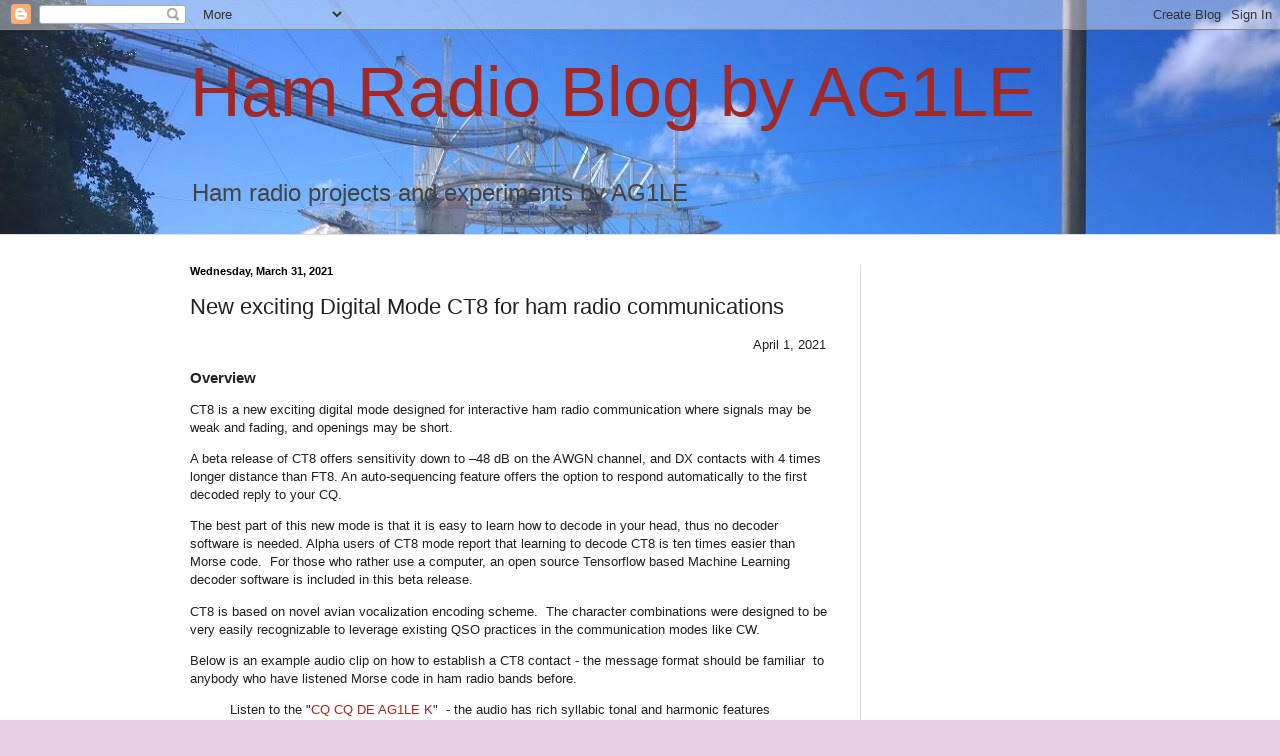

--- FILE ---
content_type: text/html; charset=UTF-8
request_url: http://ag1le.blogspot.com/2021/03/new-exciting-digital-mode-ct8-for-ham.html
body_size: 22696
content:
<!DOCTYPE html>
<html class='v2' dir='ltr' lang='en'>
<head>
<link href='https://www.blogger.com/static/v1/widgets/4128112664-css_bundle_v2.css' rel='stylesheet' type='text/css'/>
<meta content='width=1100' name='viewport'/>
<meta content='text/html; charset=UTF-8' http-equiv='Content-Type'/>
<meta content='blogger' name='generator'/>
<link href='http://ag1le.blogspot.com/favicon.ico' rel='icon' type='image/x-icon'/>
<link href='http://ag1le.blogspot.com/2021/03/new-exciting-digital-mode-ct8-for-ham.html' rel='canonical'/>
<link rel="alternate" type="application/atom+xml" title="Ham Radio Blog by AG1LE - Atom" href="http://ag1le.blogspot.com/feeds/posts/default" />
<link rel="alternate" type="application/rss+xml" title="Ham Radio Blog by AG1LE - RSS" href="http://ag1le.blogspot.com/feeds/posts/default?alt=rss" />
<link rel="service.post" type="application/atom+xml" title="Ham Radio Blog by AG1LE - Atom" href="https://draft.blogger.com/feeds/3326773214329183284/posts/default" />

<link rel="alternate" type="application/atom+xml" title="Ham Radio Blog by AG1LE - Atom" href="http://ag1le.blogspot.com/feeds/3890557114450321542/comments/default" />
<!--Can't find substitution for tag [blog.ieCssRetrofitLinks]-->
<link href='https://blogger.googleusercontent.com/img/b/R29vZ2xl/AVvXsEjzJL7q6bvD0k-p2IUyeMohs47qqoHKUfshDsrkUgKumNZ-5RCRFQgNUMSy-f-ulqxXzKaSsT-QSwrOm82tL_kGGt-hw-n_C6i4u8TkAhi39IWGCKHinNySnJaCdHukIknQcoysOsXdqUg/w640-h195/Screen+Shot+2021-01-17+at+11.50.44+AM.png' rel='image_src'/>
<meta content='http://ag1le.blogspot.com/2021/03/new-exciting-digital-mode-ct8-for-ham.html' property='og:url'/>
<meta content='New exciting Digital Mode CT8 for ham radio communications ' property='og:title'/>
<meta content='April 1, 2021  Overview  CT8 is a new exciting digital mode designed for interactive ham radio communication where signals may be weak and f...' property='og:description'/>
<meta content='https://blogger.googleusercontent.com/img/b/R29vZ2xl/AVvXsEjzJL7q6bvD0k-p2IUyeMohs47qqoHKUfshDsrkUgKumNZ-5RCRFQgNUMSy-f-ulqxXzKaSsT-QSwrOm82tL_kGGt-hw-n_C6i4u8TkAhi39IWGCKHinNySnJaCdHukIknQcoysOsXdqUg/w1200-h630-p-k-no-nu/Screen+Shot+2021-01-17+at+11.50.44+AM.png' property='og:image'/>
<title>Ham Radio Blog by AG1LE: New exciting Digital Mode CT8 for ham radio communications </title>
<style id='page-skin-1' type='text/css'><!--
/*
-----------------------------------------------
Blogger Template Style
Name:     Simple
Designer: Blogger
URL:      www.blogger.com
----------------------------------------------- */
/* Content
----------------------------------------------- */
body {
font: normal normal 12px Arial, Tahoma, Helvetica, FreeSans, sans-serif;
color: #222222;
background: #e7cfe5 url(http://4.bp.blogspot.com/-PTrgq1n-v8k/XpM50KtWHJI/AAAAAAABcVE/5E43dNA8ZQYPx2gFXqy7mnE3agPaZcHqACK4BGAYYCw/s0/arecibo.jpg) no-repeat fixed top center;
padding: 0 0 0 0;
background-attachment: scroll;
}
html body .content-outer {
min-width: 0;
max-width: 100%;
width: 100%;
}
h2 {
font-size: 22px;
}
a:link {
text-decoration:none;
color: #a32823;
}
a:visited {
text-decoration:none;
color: #a18a7c;
}
a:hover {
text-decoration:underline;
color: #c25c5e;
}
.body-fauxcolumn-outer .fauxcolumn-inner {
background: transparent none repeat scroll top left;
_background-image: none;
}
.body-fauxcolumn-outer .cap-top {
position: absolute;
z-index: 1;
height: 400px;
width: 100%;
}
.body-fauxcolumn-outer .cap-top .cap-left {
width: 100%;
background: transparent none repeat-x scroll top left;
_background-image: none;
}
.content-outer {
-moz-box-shadow: 0 0 0 rgba(0, 0, 0, .15);
-webkit-box-shadow: 0 0 0 rgba(0, 0, 0, .15);
-goog-ms-box-shadow: 0 0 0 #333333;
box-shadow: 0 0 0 rgba(0, 0, 0, .15);
margin-bottom: 1px;
}
.content-inner {
padding: 0 0;
}
.main-outer, .footer-outer {
background-color: #ffffff;
}
/* Header
----------------------------------------------- */
.header-outer {
background: rgba(0, 0, 0, 0) none repeat-x scroll 0 -400px;
_background-image: none;
}
.Header h1 {
font: normal normal 70px Arial, Tahoma, Helvetica, FreeSans, sans-serif;
color: #a32823;
text-shadow: 0 0 0 rgba(0, 0, 0, .2);
}
.Header h1 a {
color: #a32823;
}
.Header .description {
font-size: 200%;
color: #444444;
}
.header-inner .Header .titlewrapper {
padding: 22px 30px;
}
.header-inner .Header .descriptionwrapper {
padding: 0 30px;
}
/* Tabs
----------------------------------------------- */
.tabs-inner .section:first-child {
border-top: 0 solid #d4d4d4;
}
.tabs-inner .section:first-child ul {
margin-top: -0;
border-top: 0 solid #d4d4d4;
border-left: 0 solid #d4d4d4;
border-right: 0 solid #d4d4d4;
}
.tabs-inner .widget ul {
background: rgba(0, 0, 0, 0) none repeat-x scroll 0 -800px;
_background-image: none;
border-bottom: 0 solid #d4d4d4;
margin-top: 0;
margin-left: -0;
margin-right: -0;
}
.tabs-inner .widget li a {
display: inline-block;
padding: .6em 1em;
font: normal normal 20px Arial, Tahoma, Helvetica, FreeSans, sans-serif;
color: #8b0a00;
border-left: 0 solid #ffffff;
border-right: 0 solid #d4d4d4;
}
.tabs-inner .widget li:first-child a {
border-left: none;
}
.tabs-inner .widget li.selected a, .tabs-inner .widget li a:hover {
color: #444444;
background-color: rgba(0, 0, 0, 0);
text-decoration: none;
}
/* Columns
----------------------------------------------- */
.main-outer {
border-top: 1px solid #dddddd;
}
.fauxcolumn-left-outer .fauxcolumn-inner {
border-right: 1px solid #dddddd;
}
.fauxcolumn-right-outer .fauxcolumn-inner {
border-left: 1px solid #dddddd;
}
/* Headings
----------------------------------------------- */
div.widget > h2,
div.widget h2.title {
margin: 0 0 1em 0;
font: normal bold 11px Arial, Tahoma, Helvetica, FreeSans, sans-serif;
color: #000000;
}
/* Widgets
----------------------------------------------- */
.widget .zippy {
color: #999999;
text-shadow: 2px 2px 1px rgba(0, 0, 0, .1);
}
.widget .popular-posts ul {
list-style: none;
}
/* Posts
----------------------------------------------- */
h2.date-header {
font: normal bold 11px Arial, Tahoma, Helvetica, FreeSans, sans-serif;
}
.date-header span {
background-color: rgba(0, 0, 0, 0);
color: #000000;
padding: inherit;
letter-spacing: inherit;
margin: inherit;
}
.main-inner {
padding-top: 30px;
padding-bottom: 30px;
}
.main-inner .column-center-inner {
padding: 0 15px;
}
.main-inner .column-center-inner .section {
margin: 0 15px;
}
.post {
margin: 0 0 25px 0;
}
h3.post-title, .comments h4 {
font: normal normal 22px Arial, Tahoma, Helvetica, FreeSans, sans-serif;
margin: .75em 0 0;
}
.post-body {
font-size: 110%;
line-height: 1.4;
position: relative;
}
.post-body img, .post-body .tr-caption-container, .Profile img, .Image img,
.BlogList .item-thumbnail img {
padding: 2px;
background: #ffffff;
border: 1px solid #eeeeee;
-moz-box-shadow: 1px 1px 5px rgba(0, 0, 0, .1);
-webkit-box-shadow: 1px 1px 5px rgba(0, 0, 0, .1);
box-shadow: 1px 1px 5px rgba(0, 0, 0, .1);
}
.post-body img, .post-body .tr-caption-container {
padding: 5px;
}
.post-body .tr-caption-container {
color: #000000;
}
.post-body .tr-caption-container img {
padding: 0;
background: transparent;
border: none;
-moz-box-shadow: 0 0 0 rgba(0, 0, 0, .1);
-webkit-box-shadow: 0 0 0 rgba(0, 0, 0, .1);
box-shadow: 0 0 0 rgba(0, 0, 0, .1);
}
.post-header {
margin: 0 0 1.5em;
line-height: 1.6;
font-size: 90%;
}
.post-footer {
margin: 20px -2px 0;
padding: 5px 10px;
color: #666666;
background-color: #f9f9f9;
border-bottom: 1px solid #eeeeee;
line-height: 1.6;
font-size: 90%;
}
#comments .comment-author {
padding-top: 1.5em;
border-top: 1px solid #dddddd;
background-position: 0 1.5em;
}
#comments .comment-author:first-child {
padding-top: 0;
border-top: none;
}
.avatar-image-container {
margin: .2em 0 0;
}
#comments .avatar-image-container img {
border: 1px solid #eeeeee;
}
/* Comments
----------------------------------------------- */
.comments .comments-content .icon.blog-author {
background-repeat: no-repeat;
background-image: url([data-uri]);
}
.comments .comments-content .loadmore a {
border-top: 1px solid #999999;
border-bottom: 1px solid #999999;
}
.comments .comment-thread.inline-thread {
background-color: #f9f9f9;
}
.comments .continue {
border-top: 2px solid #999999;
}
/* Accents
---------------------------------------------- */
.section-columns td.columns-cell {
border-left: 1px solid #dddddd;
}
.blog-pager {
background: transparent none no-repeat scroll top center;
}
.blog-pager-older-link, .home-link,
.blog-pager-newer-link {
background-color: #ffffff;
padding: 5px;
}
.footer-outer {
border-top: 0 dashed #bbbbbb;
}
/* Mobile
----------------------------------------------- */
body.mobile  {
background-size: auto;
}
.mobile .body-fauxcolumn-outer {
background: transparent none repeat scroll top left;
}
.mobile .body-fauxcolumn-outer .cap-top {
background-size: 100% auto;
}
.mobile .content-outer {
-webkit-box-shadow: 0 0 3px rgba(0, 0, 0, .15);
box-shadow: 0 0 3px rgba(0, 0, 0, .15);
}
.mobile .tabs-inner .widget ul {
margin-left: 0;
margin-right: 0;
}
.mobile .post {
margin: 0;
}
.mobile .main-inner .column-center-inner .section {
margin: 0;
}
.mobile .date-header span {
padding: 0.1em 10px;
margin: 0 -10px;
}
.mobile h3.post-title {
margin: 0;
}
.mobile .blog-pager {
background: transparent none no-repeat scroll top center;
}
.mobile .footer-outer {
border-top: none;
}
.mobile .main-inner, .mobile .footer-inner {
background-color: #ffffff;
}
.mobile-index-contents {
color: #222222;
}
.mobile-link-button {
background-color: #a32823;
}
.mobile-link-button a:link, .mobile-link-button a:visited {
color: #ffffff;
}
.mobile .tabs-inner .section:first-child {
border-top: none;
}
.mobile .tabs-inner .PageList .widget-content {
background-color: rgba(0, 0, 0, 0);
color: #444444;
border-top: 0 solid #d4d4d4;
border-bottom: 0 solid #d4d4d4;
}
.mobile .tabs-inner .PageList .widget-content .pagelist-arrow {
border-left: 1px solid #d4d4d4;
}

--></style>
<style id='template-skin-1' type='text/css'><!--
body {
min-width: 960px;
}
.content-outer, .content-fauxcolumn-outer, .region-inner {
min-width: 960px;
max-width: 960px;
_width: 960px;
}
.main-inner .columns {
padding-left: 0;
padding-right: 260px;
}
.main-inner .fauxcolumn-center-outer {
left: 0;
right: 260px;
/* IE6 does not respect left and right together */
_width: expression(this.parentNode.offsetWidth -
parseInt("0") -
parseInt("260px") + 'px');
}
.main-inner .fauxcolumn-left-outer {
width: 0;
}
.main-inner .fauxcolumn-right-outer {
width: 260px;
}
.main-inner .column-left-outer {
width: 0;
right: 100%;
margin-left: -0;
}
.main-inner .column-right-outer {
width: 260px;
margin-right: -260px;
}
#layout {
min-width: 0;
}
#layout .content-outer {
min-width: 0;
width: 800px;
}
#layout .region-inner {
min-width: 0;
width: auto;
}
body#layout div.add_widget {
padding: 8px;
}
body#layout div.add_widget a {
margin-left: 32px;
}
--></style>
<style>
    body {background-image:url(http\:\/\/4.bp.blogspot.com\/-PTrgq1n-v8k\/XpM50KtWHJI\/AAAAAAABcVE\/5E43dNA8ZQYPx2gFXqy7mnE3agPaZcHqACK4BGAYYCw\/s0\/arecibo.jpg);}
    
@media (max-width: 200px) { body {background-image:url(http\:\/\/4.bp.blogspot.com\/-PTrgq1n-v8k\/XpM50KtWHJI\/AAAAAAABcVE\/5E43dNA8ZQYPx2gFXqy7mnE3agPaZcHqACK4BGAYYCw\/w200\/arecibo.jpg);}}
@media (max-width: 400px) and (min-width: 201px) { body {background-image:url(http\:\/\/4.bp.blogspot.com\/-PTrgq1n-v8k\/XpM50KtWHJI\/AAAAAAABcVE\/5E43dNA8ZQYPx2gFXqy7mnE3agPaZcHqACK4BGAYYCw\/w400\/arecibo.jpg);}}
@media (max-width: 800px) and (min-width: 401px) { body {background-image:url(http\:\/\/4.bp.blogspot.com\/-PTrgq1n-v8k\/XpM50KtWHJI\/AAAAAAABcVE\/5E43dNA8ZQYPx2gFXqy7mnE3agPaZcHqACK4BGAYYCw\/w800\/arecibo.jpg);}}
@media (max-width: 1200px) and (min-width: 801px) { body {background-image:url(http\:\/\/4.bp.blogspot.com\/-PTrgq1n-v8k\/XpM50KtWHJI\/AAAAAAABcVE\/5E43dNA8ZQYPx2gFXqy7mnE3agPaZcHqACK4BGAYYCw\/w1200\/arecibo.jpg);}}
/* Last tag covers anything over one higher than the previous max-size cap. */
@media (min-width: 1201px) { body {background-image:url(http\:\/\/4.bp.blogspot.com\/-PTrgq1n-v8k\/XpM50KtWHJI\/AAAAAAABcVE\/5E43dNA8ZQYPx2gFXqy7mnE3agPaZcHqACK4BGAYYCw\/w1600\/arecibo.jpg);}}
  </style>
<script type='text/javascript'>
        (function(i,s,o,g,r,a,m){i['GoogleAnalyticsObject']=r;i[r]=i[r]||function(){
        (i[r].q=i[r].q||[]).push(arguments)},i[r].l=1*new Date();a=s.createElement(o),
        m=s.getElementsByTagName(o)[0];a.async=1;a.src=g;m.parentNode.insertBefore(a,m)
        })(window,document,'script','https://www.google-analytics.com/analytics.js','ga');
        ga('create', 'UA-96617444-1', 'auto', 'blogger');
        ga('blogger.send', 'pageview');
      </script>
<link href='https://draft.blogger.com/dyn-css/authorization.css?targetBlogID=3326773214329183284&amp;zx=05d55b2d-ebc6-419b-a0a7-9fbadd879454' media='none' onload='if(media!=&#39;all&#39;)media=&#39;all&#39;' rel='stylesheet'/><noscript><link href='https://draft.blogger.com/dyn-css/authorization.css?targetBlogID=3326773214329183284&amp;zx=05d55b2d-ebc6-419b-a0a7-9fbadd879454' rel='stylesheet'/></noscript>
<meta name='google-adsense-platform-account' content='ca-host-pub-1556223355139109'/>
<meta name='google-adsense-platform-domain' content='blogspot.com'/>

<!-- data-ad-client=ca-pub-5048787419334854 -->

</head>
<body class='loading variant-wide'>
<div class='navbar section' id='navbar' name='Navbar'><div class='widget Navbar' data-version='1' id='Navbar1'><script type="text/javascript">
    function setAttributeOnload(object, attribute, val) {
      if(window.addEventListener) {
        window.addEventListener('load',
          function(){ object[attribute] = val; }, false);
      } else {
        window.attachEvent('onload', function(){ object[attribute] = val; });
      }
    }
  </script>
<div id="navbar-iframe-container"></div>
<script type="text/javascript" src="https://apis.google.com/js/platform.js"></script>
<script type="text/javascript">
      gapi.load("gapi.iframes:gapi.iframes.style.bubble", function() {
        if (gapi.iframes && gapi.iframes.getContext) {
          gapi.iframes.getContext().openChild({
              url: 'https://draft.blogger.com/navbar/3326773214329183284?po\x3d3890557114450321542\x26origin\x3dhttp://ag1le.blogspot.com',
              where: document.getElementById("navbar-iframe-container"),
              id: "navbar-iframe"
          });
        }
      });
    </script><script type="text/javascript">
(function() {
var script = document.createElement('script');
script.type = 'text/javascript';
script.src = '//pagead2.googlesyndication.com/pagead/js/google_top_exp.js';
var head = document.getElementsByTagName('head')[0];
if (head) {
head.appendChild(script);
}})();
</script>
</div></div>
<div class='body-fauxcolumns'>
<div class='fauxcolumn-outer body-fauxcolumn-outer'>
<div class='cap-top'>
<div class='cap-left'></div>
<div class='cap-right'></div>
</div>
<div class='fauxborder-left'>
<div class='fauxborder-right'></div>
<div class='fauxcolumn-inner'>
</div>
</div>
<div class='cap-bottom'>
<div class='cap-left'></div>
<div class='cap-right'></div>
</div>
</div>
</div>
<div class='content'>
<div class='content-fauxcolumns'>
<div class='fauxcolumn-outer content-fauxcolumn-outer'>
<div class='cap-top'>
<div class='cap-left'></div>
<div class='cap-right'></div>
</div>
<div class='fauxborder-left'>
<div class='fauxborder-right'></div>
<div class='fauxcolumn-inner'>
</div>
</div>
<div class='cap-bottom'>
<div class='cap-left'></div>
<div class='cap-right'></div>
</div>
</div>
</div>
<div class='content-outer'>
<div class='content-cap-top cap-top'>
<div class='cap-left'></div>
<div class='cap-right'></div>
</div>
<div class='fauxborder-left content-fauxborder-left'>
<div class='fauxborder-right content-fauxborder-right'></div>
<div class='content-inner'>
<header>
<div class='header-outer'>
<div class='header-cap-top cap-top'>
<div class='cap-left'></div>
<div class='cap-right'></div>
</div>
<div class='fauxborder-left header-fauxborder-left'>
<div class='fauxborder-right header-fauxborder-right'></div>
<div class='region-inner header-inner'>
<div class='header section' id='header' name='Header'><div class='widget Header' data-version='1' id='Header1'>
<div id='header-inner'>
<div class='titlewrapper'>
<h1 class='title'>
<a href='http://ag1le.blogspot.com/'>
Ham Radio Blog by AG1LE
</a>
</h1>
</div>
<div class='descriptionwrapper'>
<p class='description'><span>Ham radio projects and experiments  by AG1LE</span></p>
</div>
</div>
</div></div>
</div>
</div>
<div class='header-cap-bottom cap-bottom'>
<div class='cap-left'></div>
<div class='cap-right'></div>
</div>
</div>
</header>
<div class='tabs-outer'>
<div class='tabs-cap-top cap-top'>
<div class='cap-left'></div>
<div class='cap-right'></div>
</div>
<div class='fauxborder-left tabs-fauxborder-left'>
<div class='fauxborder-right tabs-fauxborder-right'></div>
<div class='region-inner tabs-inner'>
<div class='tabs no-items section' id='crosscol' name='Cross-Column'></div>
<div class='tabs no-items section' id='crosscol-overflow' name='Cross-Column 2'></div>
</div>
</div>
<div class='tabs-cap-bottom cap-bottom'>
<div class='cap-left'></div>
<div class='cap-right'></div>
</div>
</div>
<div class='main-outer'>
<div class='main-cap-top cap-top'>
<div class='cap-left'></div>
<div class='cap-right'></div>
</div>
<div class='fauxborder-left main-fauxborder-left'>
<div class='fauxborder-right main-fauxborder-right'></div>
<div class='region-inner main-inner'>
<div class='columns fauxcolumns'>
<div class='fauxcolumn-outer fauxcolumn-center-outer'>
<div class='cap-top'>
<div class='cap-left'></div>
<div class='cap-right'></div>
</div>
<div class='fauxborder-left'>
<div class='fauxborder-right'></div>
<div class='fauxcolumn-inner'>
</div>
</div>
<div class='cap-bottom'>
<div class='cap-left'></div>
<div class='cap-right'></div>
</div>
</div>
<div class='fauxcolumn-outer fauxcolumn-left-outer'>
<div class='cap-top'>
<div class='cap-left'></div>
<div class='cap-right'></div>
</div>
<div class='fauxborder-left'>
<div class='fauxborder-right'></div>
<div class='fauxcolumn-inner'>
</div>
</div>
<div class='cap-bottom'>
<div class='cap-left'></div>
<div class='cap-right'></div>
</div>
</div>
<div class='fauxcolumn-outer fauxcolumn-right-outer'>
<div class='cap-top'>
<div class='cap-left'></div>
<div class='cap-right'></div>
</div>
<div class='fauxborder-left'>
<div class='fauxborder-right'></div>
<div class='fauxcolumn-inner'>
</div>
</div>
<div class='cap-bottom'>
<div class='cap-left'></div>
<div class='cap-right'></div>
</div>
</div>
<!-- corrects IE6 width calculation -->
<div class='columns-inner'>
<div class='column-center-outer'>
<div class='column-center-inner'>
<div class='main section' id='main' name='Main'><div class='widget Blog' data-version='1' id='Blog1'>
<div class='blog-posts hfeed'>

          <div class="date-outer">
        
<h2 class='date-header'><span>Wednesday, March 31, 2021</span></h2>

          <div class="date-posts">
        
<div class='post-outer'>
<div class='post hentry uncustomized-post-template' itemprop='blogPost' itemscope='itemscope' itemtype='http://schema.org/BlogPosting'>
<meta content='https://blogger.googleusercontent.com/img/b/R29vZ2xl/AVvXsEjzJL7q6bvD0k-p2IUyeMohs47qqoHKUfshDsrkUgKumNZ-5RCRFQgNUMSy-f-ulqxXzKaSsT-QSwrOm82tL_kGGt-hw-n_C6i4u8TkAhi39IWGCKHinNySnJaCdHukIknQcoysOsXdqUg/w640-h195/Screen+Shot+2021-01-17+at+11.50.44+AM.png' itemprop='image_url'/>
<meta content='3326773214329183284' itemprop='blogId'/>
<meta content='3890557114450321542' itemprop='postId'/>
<a name='3890557114450321542'></a>
<h3 class='post-title entry-title' itemprop='name'>
New exciting Digital Mode CT8 for ham radio communications 
</h3>
<div class='post-header'>
<div class='post-header-line-1'></div>
</div>
<div class='post-body entry-content' id='post-body-3890557114450321542' itemprop='description articleBody'>
<p style="text-align: right;">April 1, 2021&nbsp;</p><h3 style="text-align: left;">Overview&nbsp;</h3><p>CT8 is a new exciting digital mode designed for interactive ham radio communication where signals may be weak and fading, and openings may be short.&nbsp;&nbsp;</p><p>A beta release of CT8 offers sensitivity down to &#8211;48 dB on the AWGN channel, and DX contacts with 4 times longer distance than FT8. An auto-sequencing feature offers the option to respond automatically to the first decoded reply to your CQ.&nbsp;</p><p>The best part of this new mode is that it is easy to learn how to decode in your head, thus no decoder software is needed. Alpha users of CT8 mode report that learning to decode CT8 is ten times easier than Morse code.&nbsp; For those who rather use a computer, an open source Tensorflow based Machine Learning decoder software is included in this beta release.&nbsp;</p><p>CT8 is based on novel avian vocalization encoding scheme.&nbsp; The character combinations were designed to be very easily recognizable to leverage existing QSO practices in the communication modes like CW.&nbsp;&nbsp;</p><p>Below is an example audio clip on how to establish a CT8 contact - the message format should be familiar&nbsp; to anybody who have listened Morse code in ham radio bands before.&nbsp;&nbsp;</p><p>
  </p><figure>
    <figcaption>Listen to the "<a href="https://zappa-deepmorse.s3.amazonaws.com/cqag1le.mp3" target="_blank">CQ CQ DE AG1LE K</a>"&nbsp; - the audio has rich syllabic tonal and harmonic features that are very easy to recognize even under noisy band conditions.&nbsp;</figcaption></figure><div><br /></div>Fig 1. below shows the corresponding spectrogram. Notice the harmonic spectral features that ensure accurate symbol decoding and provide high sensitivity and tolerance against rapid fading, flutter and QRM.<br /><p></p><table align="center" cellpadding="0" cellspacing="0" class="tr-caption-container" style="float: left; margin-right: 1em; text-align: left;"><tbody><tr><td style="text-align: center;"><a href="https://blogger.googleusercontent.com/img/b/R29vZ2xl/AVvXsEjzJL7q6bvD0k-p2IUyeMohs47qqoHKUfshDsrkUgKumNZ-5RCRFQgNUMSy-f-ulqxXzKaSsT-QSwrOm82tL_kGGt-hw-n_C6i4u8TkAhi39IWGCKHinNySnJaCdHukIknQcoysOsXdqUg/s1586/Screen+Shot+2021-01-17+at+11.50.44+AM.png" style="clear: left; margin-bottom: 1em; margin-left: auto; margin-right: auto;"><img border="0" data-original-height="486" data-original-width="1586" height="195" src="https://blogger.googleusercontent.com/img/b/R29vZ2xl/AVvXsEjzJL7q6bvD0k-p2IUyeMohs47qqoHKUfshDsrkUgKumNZ-5RCRFQgNUMSy-f-ulqxXzKaSsT-QSwrOm82tL_kGGt-hw-n_C6i4u8TkAhi39IWGCKHinNySnJaCdHukIknQcoysOsXdqUg/w640-h195/Screen+Shot+2021-01-17+at+11.50.44+AM.png" title="Fig 1. CT8 spectrogram" width="640" /></a></td></tr><tr><td class="tr-caption" style="text-align: center;">Fig 1. CT8 spectrogram - CQ CQ CQ DE AG1LE K</td></tr></tbody></table><br /><p><br /></p><h3 style="text-align: left;"><br /></h3><h3 style="text-align: left;"><br /></h3><h3 style="text-align: left;"><br /></h3><p style="text-align: left;"><br /><br /></p><p style="text-align: left;">The audio clip sample may sound a bit like a chicken.&nbsp; This is actually a key feature of avian vocalization encoding.&nbsp; &nbsp;</p><h3 style="text-align: left;">Scientific Background&nbsp;</h3><p style="text-align: left;">The idea behind CT8 mode is not new.&nbsp; There is a lot of research done on avian vocalizations over the past hundred years. From late 1990s digital signal processing software has become widely available and vocal signals can be analyzed using sonograms and spectrograms with a personal computer.</p><p style="text-align: left;">In research article [1] Dr.&nbsp; Nicholas Collias&nbsp; described sound spectrograms of 21 of the 26 vocal signals in the extensive vocal repertoire of the African Village Weaver (Ploceus cucullatus).&nbsp;A spectrographic key to vocal signals helps make these signals comparable for different investigators. Short-distance contact calls are given in favorable situations and are generally characterized by low amplitude and great brevity of notes. Alarm cries are longer, louder, and often strident calls with much energy at high frequencies, whereas threat notes, also relatively long and harsh, emphasize lower frequencies.&nbsp;</p><p style="text-align: left;">In a very interesting research article [2] by Kevin G. McCracken and Frederick H. Sheldon conclude that the characters most subject to ecological convergence, and thus of least phylogenetic value, are first peak-energy frequency and frequency range, because sound penetration through vegetation depends largely on frequency. The most phylogenetically informative characters are number of syllables, syllable structure, and fundamental frequency, because these are more reflective of behavior and syringeal structure. In the figure below give details about&nbsp;Heron phylogeny, corresponding spectrograms, vocal characters, and habitat distributions.&nbsp;</p><div class="separator" style="clear: both; text-align: center;"><a href="https://www.pnas.org/cms/10.1073/pnas.94.8.3833/asset/76e00413-4ff6-4e39-bc06-538147d0c20a/assets/graphic/pq0870336001.jpeg" imageanchor="1" style="margin-left: 1em; margin-right: 1em;"><img border="0" data-original-height="578" data-original-width="800" height="578" src="https://www.pnas.org/cms/10.1073/pnas.94.8.3833/asset/76e00413-4ff6-4e39-bc06-538147d0c20a/assets/graphic/pq0870336001.jpeg" width="800" /></a></div><br /><div class="separator" style="clear: both; text-align: center;"><br /></div><br /><p style="text-align: left;">Habitat distributions suggest that avian species that inhabit open areas such as savannas, grasslands, and open marshes have higher peak-energy (J) frequencies (kHz) and broader frequency ranges (kHz) than do taxa inhabiting closed habitats such as forests. Number of syllables is the number most frequently produced.&nbsp;</p><p style="text-align: left;">Ibises, tiger-herons, and boat-billed herons emit a rapid series of similar syllables; other heron vocalizations generally consist of singlets, doublets, or triplets. Syllabic structure may be tonal (i.e., pure whistled notes) or harmonic (i.e., possessing overtones; integral multiples of the base frequency). Fundamental frequency (kHz) is the base frequency of a syllable and is a function of syringeal morphology.&nbsp;</p><p style="text-align: left;">These vocalization features can be used for training modern machine learning algorithms. In fact, in a series of studies published [3] between 2014 and 2016, Georgia Tech research engineer Wayne Daley and his colleagues exposed groups of six to 12 broiler chickens to moderately stressful situations&#8212;such as high temperatures, increased ammonia levels in the air and mild viral infections&#8212;and recorded their vocalizations with standard USB microphones. They then fed the audio into a machine learning program, training it to recognize the difference between the sounds of contented and distressed birds.&nbsp; &nbsp;According the Scientific American article [4]&nbsp;Carolynn &#8220;K-lynn&#8221; Smith, a biologist at Macquarie University in Australia and a leading expert on chicken vocalizations, says that although the studies published so far are small and preliminary, they are &#8220;a neat proof of concept&#8221; and &#8220;a really fascinating approach.&#8221;</p><h3 style="text-align: left;">What does CT8 stand for?&nbsp;</h3><p>Building on this solid scientific foundation it is easy to imagine very effective communication protocols that are based on millions of years of evolution of various avian species. After all,&nbsp; birds are social animals and have very expressive and effective communication protocols, whether to warn others about approaching predator&nbsp; or to invite flock members to join feasting on a corn field.&nbsp;&nbsp;</p><p>Humans have domesticated several avian species and have been living with species like <a href="https://en.wikipedia.org/wiki/Chicken" target="_blank">chicken (Gallus gallus domesticus) for over 8000 years</a>.&nbsp; Therefore CT8 mode sounds inherently natural to humans and it is much easier to learn to decode than Morse code based on extensive alpha testing performed by the development team.&nbsp;&nbsp;</p><div class="separator" style="clear: both; text-align: center;"><a href="https://upload.wikimedia.org/wikipedia/commons/thumb/f/fd/Icelandic_Settler_Chicken.jpg/1280px-Icelandic_Settler_Chicken.jpg" style="margin-left: 1em; margin-right: 1em;"><img border="0" data-original-height="769" data-original-width="800" height="384" src="https://upload.wikimedia.org/wikipedia/commons/thumb/f/fd/Icelandic_Settler_Chicken.jpg/1280px-Icelandic_Settler_Chicken.jpg" width="400" /></a></div><p><br /></p><p>CT8 stands for "Chicken Talk" version 8&nbsp; -- over a year of development effort and seven previous encoding versions tested over difficult band conditions, and with hundreds of Machine Learning models trained, the software development team has finally been able to release CT8&nbsp; digital mode.&nbsp;</p><h3 style="text-align: left;">Encoding Scheme&nbsp;</h3><div>From ham radio perspective the frequency range of these avian vocalizations is below 4 kHz in most cases.&nbsp; This makes it possible to use existing SSB or FM transceivers without any modifications, other than perhaps adjustment of the filter bandwidth available in modern rigs.&nbsp; The audio sampling rate used in this project was 8 kHz, so the original audio source files&nbsp; were re-sampled&nbsp; using a Linux command line tool:&nbsp;<br /><br /></div><div><p class="p1" style="font-family: Menlo; font-size: 11px; font-stretch: normal; font-variant-east-asian: normal; font-variant-numeric: normal; line-height: normal; margin: 0px;"><span class="s1" style="font-variant-ligatures: no-common-ligatures;">sox<span class="Apple-converted-space">&nbsp; </span>-b16 -c 1 input.wav output.wav<span class="Apple-converted-space">&nbsp; </span>rate 8000</span></p></div><p>The encoding scheme for the CT8 mode was done by collecting various free audio sources of chicken sounds and carefully assembling vowels, plosives, fricatives and nasals using&nbsp;<a href="https://home.cc.umanitoba.ca/~krussll/phonetics/acoustic/spectrogram-sounds.html" target="_blank">this resource</a>&nbsp;as the model. Free open source cross-platform audio software&nbsp;<a href="https://www.audacityteam.org/download/" target="_blank">Audacity</a>&nbsp;was used to extract vocalizations using the spectrogram view and also creating labeled audio files.</p><p>Figure 3. below shows a sample audio file with assigned character labels.&nbsp;</p><table cellpadding="0" cellspacing="0" class="tr-caption-container" style="float: left;"><tbody><tr><td style="text-align: center;"><a href="https://blogger.googleusercontent.com/img/b/R29vZ2xl/AVvXsEgc_gOwv60VEq0jWIojeQ4FNKE7I9g9RZzShxepkWCqWOOpZwu0QsaFTvhf18L-ocmH9ESosC7fQ4hCEk7Z_YhCIYur8PrUzXeMAlIgmNeSs3nnPEwiD28n8dxc1h4rMxn9BQnXBXwCfME/s1732/Screen+Shot+2021-01-17+at+12.29.39+PM.png" style="clear: left; margin-bottom: 1em; margin-left: auto; margin-right: auto;"><img border="0" data-original-height="994" data-original-width="1732" height="368" src="https://blogger.googleusercontent.com/img/b/R29vZ2xl/AVvXsEgc_gOwv60VEq0jWIojeQ4FNKE7I9g9RZzShxepkWCqWOOpZwu0QsaFTvhf18L-ocmH9ESosC7fQ4hCEk7Z_YhCIYur8PrUzXeMAlIgmNeSs3nnPEwiD28n8dxc1h4rMxn9BQnXBXwCfME/w640-h368/Screen+Shot+2021-01-17+at+12.29.39+PM.png" width="640" /></a></td></tr><tr><td class="tr-caption" style="text-align: center;">Fig 3. Labeled vocalizations using Audacity software</td></tr></tbody></table><br /><p><br /></p><h3><br /></h3><h3><br /></h3><h3><br /></h3><h3><br /></h3><h3><br /></h3><h3><br /></h3><h3><br /></h3><h3><br /></h3><h3><br /></h3><h3>CT8 Software</h3><p>The encoder software is written in C++ and Python and runs on Windows, OSX, and Linux.&nbsp; The sample decoder is made available from Github as open source software, if there is enough interest on this novel communication mode from the ham radio community.&nbsp; &nbsp;&nbsp;</p><p>For the CT8 decoder a&nbsp;&nbsp;<a href="https://ag1le.blogspot.com/2019/02/training-computer-to-listen-and-decode.html" target="_blank">Machine Learning based decoder</a>&nbsp; software was built on top of open source Tensorflow framework.&nbsp; The decoder was trained on short 4 second audio clips and in the experiments character error rate&nbsp; 0.1% and word accuracy of 99.5% was achieved.&nbsp; With more real-world training material the ML model is expected to achieve even better decoding accuracy.&nbsp;</p><h3>Future Enhancements</h3><p>CT8&nbsp; opens a new era for ham radio communication protocol development using&nbsp;<a href="https://en.wikipedia.org/wiki/Biomimetics" target="_blank">biomimetics</a>&nbsp;principles.&nbsp; Adding new phonemes using the principles&nbsp; of ecological signals as described in article [2]&nbsp; can open up things like "DX mode" for long distance communication.&nbsp; For example the vocalizations of Cetaceans (whales) could be also used to build a new phoneme map for DX contacts -&nbsp;some of the lowest frequency whale sounds can travel <a href="https://journeynorth.org/tm/hwhale/SingingHumpback.html" target="_blank">through the ocean as far as 10,000 miles </a>without losing their energy.&nbsp;&nbsp;</p><p><br /></p><p>73&nbsp; de AG1LE&nbsp;</p><p><br /></p><p>PS. If you made it down here, I hope that you enjoyed this figment of my imagination and I wish you a very happy April 1st.</p><p><br /></p><h3 style="text-align: left;">References</h3><p>[1] Nicholas E. Collias,&nbsp;&nbsp;<a href="https://www.researchgate.net/publication/232677880_Vocal_Signals_of_the_Village_Weaver_A_Spectrographic_Key_and_the_Communication_Code" target="_blank">Vocal Signals of the Village Weaver: A Spectrographic Key and the Communication Code</a></p><p>[2]&nbsp;&nbsp;Kevin G. McCracken and Frederick H. Sheldon,&nbsp;<a href="https://www.pnas.org/content/94/8/3833" target="_blank">Avian vocalizations and phylogenetic&#8201;signal</a></p><p>[3] Wayne Daley, et al&nbsp;<a href="https://www.researchgate.net/publication/316903091_Identifying_rale_sounds_in_chickens_using_audio_signals_for_early_disease_detection_in_poultry" target="_blank">Identifying rale sounds in chickens using audio signals for early disease detection in poultry</a></p><p>[4] Scientific American, Ferris Jabr,&nbsp;<a href="https://www.scientificamerican.com/article/fowl-language-ai-decodes-the-nuances-of-chicken-ldquo-speech-rdquo/" target="_blank">Fowl Language: AI Decodes the Nuances of Chicken &#8220;Speech&#8221;</a></p><div><br /></div>
<div style='clear: both;'></div>
</div>
<div class='post-footer'>
<div class='post-footer-line post-footer-line-1'>
<span class='post-author vcard'>
Posted by
<span class='fn' itemprop='author' itemscope='itemscope' itemtype='http://schema.org/Person'>
<meta content='https://draft.blogger.com/profile/16415319751367496314' itemprop='url'/>
<a class='g-profile' href='https://draft.blogger.com/profile/16415319751367496314' rel='author' title='author profile'>
<span itemprop='name'>ag1le</span>
</a>
</span>
</span>
<span class='post-timestamp'>
at
<meta content='http://ag1le.blogspot.com/2021/03/new-exciting-digital-mode-ct8-for-ham.html' itemprop='url'/>
<a class='timestamp-link' href='http://ag1le.blogspot.com/2021/03/new-exciting-digital-mode-ct8-for-ham.html' rel='bookmark' title='permanent link'><abbr class='published' itemprop='datePublished' title='2021-03-31T17:07:00-04:00'>17:07</abbr></a>
</span>
<span class='post-comment-link'>
</span>
<span class='post-icons'>
<span class='item-action'>
<a href='https://draft.blogger.com/email-post/3326773214329183284/3890557114450321542' title='Email Post'>
<img alt='' class='icon-action' height='13' src='https://resources.blogblog.com/img/icon18_email.gif' width='18'/>
</a>
</span>
<span class='item-control blog-admin pid-1069982935'>
<a href='https://draft.blogger.com/post-edit.g?blogID=3326773214329183284&postID=3890557114450321542&from=pencil' title='Edit Post'>
<img alt='' class='icon-action' height='18' src='https://resources.blogblog.com/img/icon18_edit_allbkg.gif' width='18'/>
</a>
</span>
</span>
<div class='post-share-buttons goog-inline-block'>
<a class='goog-inline-block share-button sb-email' href='https://draft.blogger.com/share-post.g?blogID=3326773214329183284&postID=3890557114450321542&target=email' target='_blank' title='Email This'><span class='share-button-link-text'>Email This</span></a><a class='goog-inline-block share-button sb-blog' href='https://draft.blogger.com/share-post.g?blogID=3326773214329183284&postID=3890557114450321542&target=blog' onclick='window.open(this.href, "_blank", "height=270,width=475"); return false;' target='_blank' title='BlogThis!'><span class='share-button-link-text'>BlogThis!</span></a><a class='goog-inline-block share-button sb-twitter' href='https://draft.blogger.com/share-post.g?blogID=3326773214329183284&postID=3890557114450321542&target=twitter' target='_blank' title='Share to X'><span class='share-button-link-text'>Share to X</span></a><a class='goog-inline-block share-button sb-facebook' href='https://draft.blogger.com/share-post.g?blogID=3326773214329183284&postID=3890557114450321542&target=facebook' onclick='window.open(this.href, "_blank", "height=430,width=640"); return false;' target='_blank' title='Share to Facebook'><span class='share-button-link-text'>Share to Facebook</span></a><a class='goog-inline-block share-button sb-pinterest' href='https://draft.blogger.com/share-post.g?blogID=3326773214329183284&postID=3890557114450321542&target=pinterest' target='_blank' title='Share to Pinterest'><span class='share-button-link-text'>Share to Pinterest</span></a>
</div>
</div>
<div class='post-footer-line post-footer-line-2'>
<span class='post-labels'>
</span>
</div>
<div class='post-footer-line post-footer-line-3'>
<span class='post-location'>
</span>
</div>
</div>
</div>
<div class='comments' id='comments'>
<a name='comments'></a>
<h4>3 comments:</h4>
<div class='comments-content'>
<script async='async' src='' type='text/javascript'></script>
<script type='text/javascript'>
    (function() {
      var items = null;
      var msgs = null;
      var config = {};

// <![CDATA[
      var cursor = null;
      if (items && items.length > 0) {
        cursor = parseInt(items[items.length - 1].timestamp) + 1;
      }

      var bodyFromEntry = function(entry) {
        var text = (entry &&
                    ((entry.content && entry.content.$t) ||
                     (entry.summary && entry.summary.$t))) ||
            '';
        if (entry && entry.gd$extendedProperty) {
          for (var k in entry.gd$extendedProperty) {
            if (entry.gd$extendedProperty[k].name == 'blogger.contentRemoved') {
              return '<span class="deleted-comment">' + text + '</span>';
            }
          }
        }
        return text;
      }

      var parse = function(data) {
        cursor = null;
        var comments = [];
        if (data && data.feed && data.feed.entry) {
          for (var i = 0, entry; entry = data.feed.entry[i]; i++) {
            var comment = {};
            // comment ID, parsed out of the original id format
            var id = /blog-(\d+).post-(\d+)/.exec(entry.id.$t);
            comment.id = id ? id[2] : null;
            comment.body = bodyFromEntry(entry);
            comment.timestamp = Date.parse(entry.published.$t) + '';
            if (entry.author && entry.author.constructor === Array) {
              var auth = entry.author[0];
              if (auth) {
                comment.author = {
                  name: (auth.name ? auth.name.$t : undefined),
                  profileUrl: (auth.uri ? auth.uri.$t : undefined),
                  avatarUrl: (auth.gd$image ? auth.gd$image.src : undefined)
                };
              }
            }
            if (entry.link) {
              if (entry.link[2]) {
                comment.link = comment.permalink = entry.link[2].href;
              }
              if (entry.link[3]) {
                var pid = /.*comments\/default\/(\d+)\?.*/.exec(entry.link[3].href);
                if (pid && pid[1]) {
                  comment.parentId = pid[1];
                }
              }
            }
            comment.deleteclass = 'item-control blog-admin';
            if (entry.gd$extendedProperty) {
              for (var k in entry.gd$extendedProperty) {
                if (entry.gd$extendedProperty[k].name == 'blogger.itemClass') {
                  comment.deleteclass += ' ' + entry.gd$extendedProperty[k].value;
                } else if (entry.gd$extendedProperty[k].name == 'blogger.displayTime') {
                  comment.displayTime = entry.gd$extendedProperty[k].value;
                }
              }
            }
            comments.push(comment);
          }
        }
        return comments;
      };

      var paginator = function(callback) {
        if (hasMore()) {
          var url = config.feed + '?alt=json&v=2&orderby=published&reverse=false&max-results=50';
          if (cursor) {
            url += '&published-min=' + new Date(cursor).toISOString();
          }
          window.bloggercomments = function(data) {
            var parsed = parse(data);
            cursor = parsed.length < 50 ? null
                : parseInt(parsed[parsed.length - 1].timestamp) + 1
            callback(parsed);
            window.bloggercomments = null;
          }
          url += '&callback=bloggercomments';
          var script = document.createElement('script');
          script.type = 'text/javascript';
          script.src = url;
          document.getElementsByTagName('head')[0].appendChild(script);
        }
      };
      var hasMore = function() {
        return !!cursor;
      };
      var getMeta = function(key, comment) {
        if ('iswriter' == key) {
          var matches = !!comment.author
              && comment.author.name == config.authorName
              && comment.author.profileUrl == config.authorUrl;
          return matches ? 'true' : '';
        } else if ('deletelink' == key) {
          return config.baseUri + '/comment/delete/'
               + config.blogId + '/' + comment.id;
        } else if ('deleteclass' == key) {
          return comment.deleteclass;
        }
        return '';
      };

      var replybox = null;
      var replyUrlParts = null;
      var replyParent = undefined;

      var onReply = function(commentId, domId) {
        if (replybox == null) {
          // lazily cache replybox, and adjust to suit this style:
          replybox = document.getElementById('comment-editor');
          if (replybox != null) {
            replybox.height = '250px';
            replybox.style.display = 'block';
            replyUrlParts = replybox.src.split('#');
          }
        }
        if (replybox && (commentId !== replyParent)) {
          replybox.src = '';
          document.getElementById(domId).insertBefore(replybox, null);
          replybox.src = replyUrlParts[0]
              + (commentId ? '&parentID=' + commentId : '')
              + '#' + replyUrlParts[1];
          replyParent = commentId;
        }
      };

      var hash = (window.location.hash || '#').substring(1);
      var startThread, targetComment;
      if (/^comment-form_/.test(hash)) {
        startThread = hash.substring('comment-form_'.length);
      } else if (/^c[0-9]+$/.test(hash)) {
        targetComment = hash.substring(1);
      }

      // Configure commenting API:
      var configJso = {
        'maxDepth': config.maxThreadDepth
      };
      var provider = {
        'id': config.postId,
        'data': items,
        'loadNext': paginator,
        'hasMore': hasMore,
        'getMeta': getMeta,
        'onReply': onReply,
        'rendered': true,
        'initComment': targetComment,
        'initReplyThread': startThread,
        'config': configJso,
        'messages': msgs
      };

      var render = function() {
        if (window.goog && window.goog.comments) {
          var holder = document.getElementById('comment-holder');
          window.goog.comments.render(holder, provider);
        }
      };

      // render now, or queue to render when library loads:
      if (window.goog && window.goog.comments) {
        render();
      } else {
        window.goog = window.goog || {};
        window.goog.comments = window.goog.comments || {};
        window.goog.comments.loadQueue = window.goog.comments.loadQueue || [];
        window.goog.comments.loadQueue.push(render);
      }
    })();
// ]]>
  </script>
<div id='comment-holder'>
<div class="comment-thread toplevel-thread"><ol id="top-ra"><li class="comment" id="c4051248412247824895"><div class="avatar-image-container"><img src="//www.blogger.com/img/blogger_logo_round_35.png" alt=""/></div><div class="comment-block"><div class="comment-header"><cite class="user"><a href="https://draft.blogger.com/profile/01573176327496859993" rel="nofollow">Unknown</a></cite><span class="icon user "></span><span class="datetime secondary-text"><a rel="nofollow" href="http://ag1le.blogspot.com/2021/03/new-exciting-digital-mode-ct8-for-ham.html?showComment=1617284795271#c4051248412247824895">April 1, 2021 at 9:46&#8239;AM</a></span></div><p class="comment-content">I&#39;m curious, how long have you *really* been working on this?  This is the signal that I&#39;ve been hearing in my head for *years*.  Now that I know what it is, I&#39;m going to try to decode it.  It repeats over and over, and drives me *crazy*.</p><span class="comment-actions secondary-text"><a class="comment-reply" target="_self" data-comment-id="4051248412247824895">Reply</a><span class="item-control blog-admin blog-admin pid-2074471110"><a target="_self" href="https://draft.blogger.com/comment/delete/3326773214329183284/4051248412247824895">Delete</a></span></span></div><div class="comment-replies"><div id="c4051248412247824895-rt" class="comment-thread inline-thread hidden"><span class="thread-toggle thread-expanded"><span class="thread-arrow"></span><span class="thread-count"><a target="_self">Replies</a></span></span><ol id="c4051248412247824895-ra" class="thread-chrome thread-expanded"><div></div><div id="c4051248412247824895-continue" class="continue"><a class="comment-reply" target="_self" data-comment-id="4051248412247824895">Reply</a></div></ol></div></div><div class="comment-replybox-single" id="c4051248412247824895-ce"></div></li><li class="comment" id="c1769686579602121150"><div class="avatar-image-container"><img src="//www.blogger.com/img/blogger_logo_round_35.png" alt=""/></div><div class="comment-block"><div class="comment-header"><cite class="user"><a href="https://draft.blogger.com/profile/14864786294007969228" rel="nofollow">db</a></cite><span class="icon user "></span><span class="datetime secondary-text"><a rel="nofollow" href="http://ag1le.blogspot.com/2021/03/new-exciting-digital-mode-ct8-for-ham.html?showComment=1617327584210#c1769686579602121150">April 1, 2021 at 9:39&#8239;PM</a></span></div><p class="comment-content">I am very interested in the software. Your AI (April Ingenuity) software is so lifelike, it is uncanny. How many FFT-KFC buckets did you use?<br><br>Have you sone any sonic modeling of the crunch of southern fried chicken?<br><br>73,<br>Dan<br>W1CHIX<br><br></p><span class="comment-actions secondary-text"><a class="comment-reply" target="_self" data-comment-id="1769686579602121150">Reply</a><span class="item-control blog-admin blog-admin pid-1083635190"><a target="_self" href="https://draft.blogger.com/comment/delete/3326773214329183284/1769686579602121150">Delete</a></span></span></div><div class="comment-replies"><div id="c1769686579602121150-rt" class="comment-thread inline-thread hidden"><span class="thread-toggle thread-expanded"><span class="thread-arrow"></span><span class="thread-count"><a target="_self">Replies</a></span></span><ol id="c1769686579602121150-ra" class="thread-chrome thread-expanded"><div></div><div id="c1769686579602121150-continue" class="continue"><a class="comment-reply" target="_self" data-comment-id="1769686579602121150">Reply</a></div></ol></div></div><div class="comment-replybox-single" id="c1769686579602121150-ce"></div></li><li class="comment" id="c8309205030626771607"><div class="avatar-image-container"><img src="//www.blogger.com/img/blogger_logo_round_35.png" alt=""/></div><div class="comment-block"><div class="comment-header"><cite class="user"><a href="https://draft.blogger.com/profile/16880087578150041250" rel="nofollow">Unknown</a></cite><span class="icon user "></span><span class="datetime secondary-text"><a rel="nofollow" href="http://ag1le.blogspot.com/2021/03/new-exciting-digital-mode-ct8-for-ham.html?showComment=1617482154063#c8309205030626771607">April 3, 2021 at 4:35&#8239;PM</a></span></div><p class="comment-content">Will the SNR improve with the application of a little gravy?</p><span class="comment-actions secondary-text"><a class="comment-reply" target="_self" data-comment-id="8309205030626771607">Reply</a><span class="item-control blog-admin blog-admin pid-224073778"><a target="_self" href="https://draft.blogger.com/comment/delete/3326773214329183284/8309205030626771607">Delete</a></span></span></div><div class="comment-replies"><div id="c8309205030626771607-rt" class="comment-thread inline-thread hidden"><span class="thread-toggle thread-expanded"><span class="thread-arrow"></span><span class="thread-count"><a target="_self">Replies</a></span></span><ol id="c8309205030626771607-ra" class="thread-chrome thread-expanded"><div></div><div id="c8309205030626771607-continue" class="continue"><a class="comment-reply" target="_self" data-comment-id="8309205030626771607">Reply</a></div></ol></div></div><div class="comment-replybox-single" id="c8309205030626771607-ce"></div></li></ol><div id="top-continue" class="continue"><a class="comment-reply" target="_self">Add comment</a></div><div class="comment-replybox-thread" id="top-ce"></div><div class="loadmore hidden" data-post-id="3890557114450321542"><a target="_self">Load more...</a></div></div>
</div>
</div>
<p class='comment-footer'>
<div class='comment-form'>
<a name='comment-form'></a>
<p>
</p>
<a href='https://draft.blogger.com/comment/frame/3326773214329183284?po=3890557114450321542&hl=en&saa=85391&origin=http://ag1le.blogspot.com' id='comment-editor-src'></a>
<iframe allowtransparency='true' class='blogger-iframe-colorize blogger-comment-from-post' frameborder='0' height='410px' id='comment-editor' name='comment-editor' src='' width='100%'></iframe>
<script src='https://www.blogger.com/static/v1/jsbin/2841073395-comment_from_post_iframe.js' type='text/javascript'></script>
<script type='text/javascript'>
      BLOG_CMT_createIframe('https://draft.blogger.com/rpc_relay.html');
    </script>
</div>
</p>
<div id='backlinks-container'>
<div id='Blog1_backlinks-container'>
</div>
</div>
</div>
</div>
<div class='inline-ad'>
<script async src="//pagead2.googlesyndication.com/pagead/js/adsbygoogle.js"></script>
<!-- ag1le_main_Blog1_1x1_as -->
<ins class="adsbygoogle"
     style="display:block"
     data-ad-client="ca-pub-5048787419334854"
     data-ad-host="ca-host-pub-1556223355139109"
     data-ad-host-channel="L0007"
     data-ad-slot="8464121691"
     data-ad-format="auto"></ins>
<script>
(adsbygoogle = window.adsbygoogle || []).push({});
</script>
</div>

        </div></div>
      
</div>
<div class='blog-pager' id='blog-pager'>
<span id='blog-pager-newer-link'>
<a class='blog-pager-newer-link' href='http://ag1le.blogspot.com/2021/07/cloudberry-live-listen-your-rig-from.html' id='Blog1_blog-pager-newer-link' title='Newer Post'>Newer Post</a>
</span>
<span id='blog-pager-older-link'>
<a class='blog-pager-older-link' href='http://ag1le.blogspot.com/2020/04/new-real-time-deep-learning-morse.html' id='Blog1_blog-pager-older-link' title='Older Post'>Older Post</a>
</span>
<a class='home-link' href='http://ag1le.blogspot.com/'>Home</a>
</div>
<div class='clear'></div>
<div class='post-feeds'>
<div class='feed-links'>
Subscribe to:
<a class='feed-link' href='http://ag1le.blogspot.com/feeds/3890557114450321542/comments/default' target='_blank' type='application/atom+xml'>Post Comments (Atom)</a>
</div>
</div>
</div><div class='widget PopularPosts' data-version='1' id='PopularPosts1'>
<h2>Popular Posts</h2>
<div class='widget-content popular-posts'>
<ul>
<li>
<div class='item-content'>
<div class='item-thumbnail'>
<a href='http://ag1le.blogspot.com/2011/12/antenna-experiments-fractal-quad-for-28.html' target='_blank'>
<img alt='' border='0' src='https://blogger.googleusercontent.com/img/b/R29vZ2xl/AVvXsEhul0aWz-nNMSZb-oTS1lD58-XaJ3rYCc9TkKnpuz_vtYlH4xdAdOWhMUBiXvxdO_6qvt0pqmbZhUMpkM_VExT7Awzuug11nGdfnK7syiXjb8Wtv7MgQ4_FKd-aw2l9I7i6u0YujfJz7-0/w72-h72-p-k-no-nu/fractal_quad.jpg'/>
</a>
</div>
<div class='item-title'><a href='http://ag1le.blogspot.com/2011/12/antenna-experiments-fractal-quad-for-28.html'>Antenna experiment -  Fractal Quad for 28 Mhz band</a></div>
<div class='item-snippet'>  After reading many antenna articles in the Internet and a couple ARRL antenna books I got interested in physically small HF antennas. My b...</div>
</div>
<div style='clear: both;'></div>
</li>
<li>
<div class='item-content'>
<div class='item-thumbnail'>
<a href='http://ag1le.blogspot.com/2012/12/simple-elecraft-kx3-and-powersdr.html' target='_blank'>
<img alt='' border='0' src='https://blogger.googleusercontent.com/img/b/R29vZ2xl/AVvXsEijnpX7leHrF6_ucsnUQkYhdDSy9p6JhnUBh5bbjDwOBYtTjlQdHwVnDc4XgdbW6vgYSMc_vt4kqlAoOSA3KUQVJh12eLCJGfLbMYdE0okclLj3A1QydNdZV1VdOu3hAlsWDm9vBqYRJRw/w72-h72-p-k-no-nu/PowerSDR_KX3_p6.PNG'/>
</a>
</div>
<div class='item-title'><a href='http://ag1le.blogspot.com/2012/12/simple-elecraft-kx3-and-powersdr.html'>Simple Elecraft KX3  and PowerSDR configuration</a></div>
<div class='item-snippet'>I have played with HDSDR and&#160;Elecraft KX3 for a while. &#160;While &#160;HDSDR is an excellent piece of software I am more familiar with PowerSDR as I...</div>
</div>
<div style='clear: both;'></div>
</li>
<li>
<div class='item-content'>
<div class='item-thumbnail'>
<a href='http://ag1le.blogspot.com/2015/11/experiment-deep-learning-algorithm-for.html' target='_blank'>
<img alt='' border='0' src='https://blogger.googleusercontent.com/img/b/R29vZ2xl/AVvXsEjpLeu58DL1n9AQbLFQW2wV5hrP3a0DCZjv7aOno4i8sSjPOaKVG4WH0SDEgVkEXSfdPTRzoyGOS6fxtuErGfB-8VF6m2wvBiGCxUa4zR4JxRfQ_iQ9Nb3tXzPEfZnXzrcO96_P7iBtkmw/w72-h72-p-k-no-nu/index2.png'/>
</a>
</div>
<div class='item-title'><a href='http://ag1le.blogspot.com/2015/11/experiment-deep-learning-algorithm-for.html'>Experiment: Deep Learning algorithm for Morse decoder using LSTM RNN</a></div>
<div class='item-snippet'> INTRODUCTION  In my previous post  I created a Python script to generate training material for neural networks.  The goal is to test how we...</div>
</div>
<div style='clear: both;'></div>
</li>
<li>
<div class='item-content'>
<div class='item-thumbnail'>
<a href='http://ag1le.blogspot.com/2014/09/morse-learning-machine-challenge.html' target='_blank'>
<img alt='' border='0' src='https://blogger.googleusercontent.com/img/b/R29vZ2xl/AVvXsEjCtaSUu6PRv6dMNKGvl1ilZYz94XrIeoZTvXJoYcLgTv8QgyRMLwfA-TuGmXuJdX-jFSPfbwjWoi45bj70S5Xx1PoqyTpPytVit6aUhNFgL0r8ZoYr0Mz3vjTjIJbwrBv3PcPeqzkXPD8/w72-h72-p-k-no-nu/just_numbers.jpg'/>
</a>
</div>
<div class='item-title'><a href='http://ag1le.blogspot.com/2014/09/morse-learning-machine-challenge.html'>Morse Learning Machine - Challenge</a></div>
<div class='item-snippet'> MACHINE LEARNING CHALLENGE  I was astonished to get email acknowledgement that my &#160; Kaggle Morse Challenge &#160;was approved today. I have spen...</div>
</div>
<div style='clear: both;'></div>
</li>
<li>
<div class='item-content'>
<div class='item-thumbnail'>
<a href='http://ag1le.blogspot.com/2012/04/experiment-decoding-multiple-morse-code.html' target='_blank'>
<img alt='' border='0' src='https://blogger.googleusercontent.com/img/b/R29vZ2xl/AVvXsEjjNRD6MqxPPmO__zINaxy4xVkwvXsm_g7FKrKF6uY60s-g4aRWQq-ijXzoSJ8lWZIgzRsgLOv2A8H1VuAzwdaQrn_HLzlP5mkX1v8vzRsCip4FVrr3Osiru7VuK8BuVnZkVxktGxWRraQ/w72-h72-p-k-no-nu/morseoperator.jpg'/>
</a>
</div>
<div class='item-title'><a href='http://ag1le.blogspot.com/2012/04/experiment-decoding-multiple-morse-code.html'>Experiment: Decoding multiple Morse code signals automatically  on a noisy RF band</a></div>
<div class='item-snippet'>  Library of Congress,  Prints &amp; Photographs Division,  FSA-OWI Collection   While experienced CW operators can easily copy morse code f...</div>
</div>
<div style='clear: both;'></div>
</li>
<li>
<div class='item-content'>
<div class='item-thumbnail'>
<a href='http://ag1le.blogspot.com/2019/02/training-computer-to-listen-and-decode.html' target='_blank'>
<img alt='' border='0' src='https://blogger.googleusercontent.com/img/b/R29vZ2xl/AVvXsEguBaC1PrEw-HFRzKqf1tnhl4diuuGvuoPH9UtI-yXbY7U0DfEyV6P7PcfL_DrMgqOZSP6vFR7w4Sl6G8iFSaNlO34vLtdp_UEERjSW3CLXpyXie3xWbEaoDPvaf-vS6LpkM_qcCMLMYsc/w72-h72-p-k-no-nu/morse_recognition.png'/>
</a>
</div>
<div class='item-title'><a href='http://ag1le.blogspot.com/2019/02/training-computer-to-listen-and-decode.html'>Training a Computer to Listen and Decode Morse Code</a></div>
<div class='item-snippet'> Abstract    I trained&#160; a Tensorflow based CNN-LSTM-CTC model&#160; with 5.2 hours of Morse audio training set&#160; (5000 files) and achieved charact...</div>
</div>
<div style='clear: both;'></div>
</li>
<li>
<div class='item-content'>
<div class='item-thumbnail'>
<a href='http://ag1le.blogspot.com/2016/02/kx3-remote-control-and-audio-streaming.html' target='_blank'>
<img alt='' border='0' src='https://lh3.googleusercontent.com/blogger_img_proxy/AEn0k_tX4NLa1j-JtB6QymT6RYRmsoMHzQcUYjCKxr4xyJ8wXlLBnaG8tV_DaVseawIb_wmOu-WIM2aRbpOS6kWQgsYgFHZhf-2cGrrcDPo=w72-h72-n-k-no-nu'/>
</a>
</div>
<div class='item-title'><a href='http://ag1le.blogspot.com/2016/02/kx3-remote-control-and-audio-streaming.html'>KX3 Remote Control and audio streaming with Raspberry Pi 2 </a></div>
<div class='item-snippet'> REMOTE CONTROL OF ELECRAFT K3  I wanted to control my Elecraft KX3 transceiver remotely using my Android Phone. &#160;A quick Internet search yi...</div>
</div>
<div style='clear: both;'></div>
</li>
<li>
<div class='item-content'>
<div class='item-thumbnail'>
<a href='http://ag1le.blogspot.com/2012/01/antenna-experiment-delta-loop-for-7-mhz.html' target='_blank'>
<img alt='' border='0' src='https://blogger.googleusercontent.com/img/b/R29vZ2xl/AVvXsEi1zdu-fj-CEUHw4VHAi5C8zCS0vze4qVoGg4Bae_ePr6UAGAdN3_jT5H9tNqtVl9n6IVoscNMsE-fW9Q5mO9WormIbmTWxgJeskVC9V_ov-SovqIR3racJr3E4beiFrUPps6OmfEmWDXw/w72-h72-p-k-no-nu/Picture+26.png'/>
</a>
</div>
<div class='item-title'><a href='http://ag1le.blogspot.com/2012/01/antenna-experiment-delta-loop-for-7-mhz.html'>Antenna experiment -  Delta Loop for 7 Mhz band</a></div>
<div class='item-snippet'>I&#160; had a 80 m dipole that was not performing too well because it was only at 25 ft&#160; height due to physical constraints in my backyard.   Loo...</div>
</div>
<div style='clear: both;'></div>
</li>
<li>
<div class='item-content'>
<div class='item-thumbnail'>
<a href='http://ag1le.blogspot.com/2012/02/antenna-experiments-human-antenna-for.html' target='_blank'>
<img alt='' border='0' src='https://blogger.googleusercontent.com/img/b/R29vZ2xl/AVvXsEjGObMefPpdcGKq0oi6AnHITO79aPfITP6w5AfIUK68sJqwQXYU1wu9_-jrqgljFRKqDQalrgbUFmE1lWIsXtFPMocV5FXd6DjlaMhhFkst5UU5ki7TDAbPJ_ikokGm27kgCw0CNjNmgcA/w72-h72-p-k-no-nu/davinci.gif'/>
</a>
</div>
<div class='item-title'><a href='http://ag1le.blogspot.com/2012/02/antenna-experiments-human-antenna-for.html'>Antenna Experiments - Human Body Resonance Frequencies</a></div>
<div class='item-snippet'>Inspired by &quot;Ionic Fluid Antenna&quot; article by&#160; N9ZRT David Hatch I started wondering &#160;whether &#160;human body could be used as an anten...</div>
</div>
<div style='clear: both;'></div>
</li>
<li>
<div class='item-content'>
<div class='item-thumbnail'>
<a href='http://ag1le.blogspot.com/2017/01/amazon-echo-alexa-skills-for-ham-radio.html' target='_blank'>
<img alt='' border='0' src='https://lh3.googleusercontent.com/blogger_img_proxy/AEn0k_t40rP2Kh9XWCyy76RpLE6TQ3A5GQD3hXjT0P9OKSzw6mZdkgyWHQSbdWe9bmHC0MmBIFkRwe8V0lxMMDOcP6S_GKgBU-XOh-WHxw=w72-h72-n-k-no-nu'/>
</a>
</div>
<div class='item-title'><a href='http://ag1le.blogspot.com/2017/01/amazon-echo-alexa-skills-for-ham-radio.html'>Amazon Echo - Alexa skills for ham radio </a></div>
<div class='item-snippet'>   Demo video showing a proof of concept Alexa DX Cluster skill with remote control of Elecraft KX3 radio.&#160;           Introduction  Accordin...</div>
</div>
<div style='clear: both;'></div>
</li>
</ul>
<div class='clear'></div>
</div>
</div></div>
</div>
</div>
<div class='column-left-outer'>
<div class='column-left-inner'>
<aside>
</aside>
</div>
</div>
<div class='column-right-outer'>
<div class='column-right-inner'>
<aside>
<div class='sidebar section' id='sidebar-right-1'><div class='widget AdSense' data-version='1' id='AdSense2'>
<div class='widget-content'>
<script async src="//pagead2.googlesyndication.com/pagead/js/adsbygoogle.js"></script>
<!-- ag1le_sidebar-right-1_AdSense2_1x1_as -->
<ins class="adsbygoogle"
     style="display:block"
     data-ad-client="ca-pub-5048787419334854"
     data-ad-host="ca-host-pub-1556223355139109"
     data-ad-slot="9940854894"
     data-ad-format="auto"></ins>
<script>
(adsbygoogle = window.adsbygoogle || []).push({});
</script>
<div class='clear'></div>
</div>
</div><div class='widget HTML' data-version='1' id='HTML2'>
<h2 class='title'>Visitor Map</h2>
<div class='widget-content'>
<script type="text/javascript" src="http://je.revolvermaps.com/r.js"></script><script type="text/javascript">rm_f1st('6','220','true','false','000000','47r94lo1tkz','true','ff0000');</script><noscript><applet codebase="http://re.revolvermaps.com/j" code="core.RE" width="330" height="330" archive="g.jar"><param name="cabbase" value="g.cab" /><param name="r" value="true" /><param name="n" value="false" /><param name="i" value="47r94lo1tkz" /><param name="m" value="6" /><param name="s" value="220" /><param name="c" value="ff0000" /><param name="v" value="true" /><param name="b" value="000000" /><param name="rfc" value="true" /></applet></noscript>
</div>
<div class='clear'></div>
</div><div class='widget BlogArchive' data-version='1' id='BlogArchive1'>
<h2>Blog Archive</h2>
<div class='widget-content'>
<div id='ArchiveList'>
<div id='BlogArchive1_ArchiveList'>
<ul class='hierarchy'>
<li class='archivedate expanded'>
<a class='toggle' href='javascript:void(0)'>
<span class='zippy toggle-open'>

        &#9660;&#160;
      
</span>
</a>
<a class='post-count-link' href='http://ag1le.blogspot.com/2021/'>
2021
</a>
<span class='post-count' dir='ltr'>(2)</span>
<ul class='hierarchy'>
<li class='archivedate collapsed'>
<a class='toggle' href='javascript:void(0)'>
<span class='zippy'>

        &#9658;&#160;
      
</span>
</a>
<a class='post-count-link' href='http://ag1le.blogspot.com/2021/07/'>
July
</a>
<span class='post-count' dir='ltr'>(1)</span>
</li>
</ul>
<ul class='hierarchy'>
<li class='archivedate expanded'>
<a class='toggle' href='javascript:void(0)'>
<span class='zippy toggle-open'>

        &#9660;&#160;
      
</span>
</a>
<a class='post-count-link' href='http://ag1le.blogspot.com/2021/03/'>
March
</a>
<span class='post-count' dir='ltr'>(1)</span>
<ul class='posts'>
<li><a href='http://ag1le.blogspot.com/2021/03/new-exciting-digital-mode-ct8-for-ham.html'>New exciting Digital Mode CT8 for ham radio commun...</a></li>
</ul>
</li>
</ul>
</li>
</ul>
<ul class='hierarchy'>
<li class='archivedate collapsed'>
<a class='toggle' href='javascript:void(0)'>
<span class='zippy'>

        &#9658;&#160;
      
</span>
</a>
<a class='post-count-link' href='http://ag1le.blogspot.com/2020/'>
2020
</a>
<span class='post-count' dir='ltr'>(1)</span>
<ul class='hierarchy'>
<li class='archivedate collapsed'>
<a class='toggle' href='javascript:void(0)'>
<span class='zippy'>

        &#9658;&#160;
      
</span>
</a>
<a class='post-count-link' href='http://ag1le.blogspot.com/2020/04/'>
April
</a>
<span class='post-count' dir='ltr'>(1)</span>
</li>
</ul>
</li>
</ul>
<ul class='hierarchy'>
<li class='archivedate collapsed'>
<a class='toggle' href='javascript:void(0)'>
<span class='zippy'>

        &#9658;&#160;
      
</span>
</a>
<a class='post-count-link' href='http://ag1le.blogspot.com/2019/'>
2019
</a>
<span class='post-count' dir='ltr'>(3)</span>
<ul class='hierarchy'>
<li class='archivedate collapsed'>
<a class='toggle' href='javascript:void(0)'>
<span class='zippy'>

        &#9658;&#160;
      
</span>
</a>
<a class='post-count-link' href='http://ag1le.blogspot.com/2019/07/'>
July
</a>
<span class='post-count' dir='ltr'>(1)</span>
</li>
</ul>
<ul class='hierarchy'>
<li class='archivedate collapsed'>
<a class='toggle' href='javascript:void(0)'>
<span class='zippy'>

        &#9658;&#160;
      
</span>
</a>
<a class='post-count-link' href='http://ag1le.blogspot.com/2019/02/'>
February
</a>
<span class='post-count' dir='ltr'>(2)</span>
</li>
</ul>
</li>
</ul>
<ul class='hierarchy'>
<li class='archivedate collapsed'>
<a class='toggle' href='javascript:void(0)'>
<span class='zippy'>

        &#9658;&#160;
      
</span>
</a>
<a class='post-count-link' href='http://ag1le.blogspot.com/2017/'>
2017
</a>
<span class='post-count' dir='ltr'>(4)</span>
<ul class='hierarchy'>
<li class='archivedate collapsed'>
<a class='toggle' href='javascript:void(0)'>
<span class='zippy'>

        &#9658;&#160;
      
</span>
</a>
<a class='post-count-link' href='http://ag1le.blogspot.com/2017/11/'>
November
</a>
<span class='post-count' dir='ltr'>(2)</span>
</li>
</ul>
<ul class='hierarchy'>
<li class='archivedate collapsed'>
<a class='toggle' href='javascript:void(0)'>
<span class='zippy'>

        &#9658;&#160;
      
</span>
</a>
<a class='post-count-link' href='http://ag1le.blogspot.com/2017/04/'>
April
</a>
<span class='post-count' dir='ltr'>(1)</span>
</li>
</ul>
<ul class='hierarchy'>
<li class='archivedate collapsed'>
<a class='toggle' href='javascript:void(0)'>
<span class='zippy'>

        &#9658;&#160;
      
</span>
</a>
<a class='post-count-link' href='http://ag1le.blogspot.com/2017/01/'>
January
</a>
<span class='post-count' dir='ltr'>(1)</span>
</li>
</ul>
</li>
</ul>
<ul class='hierarchy'>
<li class='archivedate collapsed'>
<a class='toggle' href='javascript:void(0)'>
<span class='zippy'>

        &#9658;&#160;
      
</span>
</a>
<a class='post-count-link' href='http://ag1le.blogspot.com/2016/'>
2016
</a>
<span class='post-count' dir='ltr'>(1)</span>
<ul class='hierarchy'>
<li class='archivedate collapsed'>
<a class='toggle' href='javascript:void(0)'>
<span class='zippy'>

        &#9658;&#160;
      
</span>
</a>
<a class='post-count-link' href='http://ag1le.blogspot.com/2016/02/'>
February
</a>
<span class='post-count' dir='ltr'>(1)</span>
</li>
</ul>
</li>
</ul>
<ul class='hierarchy'>
<li class='archivedate collapsed'>
<a class='toggle' href='javascript:void(0)'>
<span class='zippy'>

        &#9658;&#160;
      
</span>
</a>
<a class='post-count-link' href='http://ag1le.blogspot.com/2015/'>
2015
</a>
<span class='post-count' dir='ltr'>(8)</span>
<ul class='hierarchy'>
<li class='archivedate collapsed'>
<a class='toggle' href='javascript:void(0)'>
<span class='zippy'>

        &#9658;&#160;
      
</span>
</a>
<a class='post-count-link' href='http://ag1le.blogspot.com/2015/12/'>
December
</a>
<span class='post-count' dir='ltr'>(1)</span>
</li>
</ul>
<ul class='hierarchy'>
<li class='archivedate collapsed'>
<a class='toggle' href='javascript:void(0)'>
<span class='zippy'>

        &#9658;&#160;
      
</span>
</a>
<a class='post-count-link' href='http://ag1le.blogspot.com/2015/11/'>
November
</a>
<span class='post-count' dir='ltr'>(3)</span>
</li>
</ul>
<ul class='hierarchy'>
<li class='archivedate collapsed'>
<a class='toggle' href='javascript:void(0)'>
<span class='zippy'>

        &#9658;&#160;
      
</span>
</a>
<a class='post-count-link' href='http://ag1le.blogspot.com/2015/09/'>
September
</a>
<span class='post-count' dir='ltr'>(2)</span>
</li>
</ul>
<ul class='hierarchy'>
<li class='archivedate collapsed'>
<a class='toggle' href='javascript:void(0)'>
<span class='zippy'>

        &#9658;&#160;
      
</span>
</a>
<a class='post-count-link' href='http://ag1le.blogspot.com/2015/04/'>
April
</a>
<span class='post-count' dir='ltr'>(1)</span>
</li>
</ul>
<ul class='hierarchy'>
<li class='archivedate collapsed'>
<a class='toggle' href='javascript:void(0)'>
<span class='zippy'>

        &#9658;&#160;
      
</span>
</a>
<a class='post-count-link' href='http://ag1le.blogspot.com/2015/01/'>
January
</a>
<span class='post-count' dir='ltr'>(1)</span>
</li>
</ul>
</li>
</ul>
<ul class='hierarchy'>
<li class='archivedate collapsed'>
<a class='toggle' href='javascript:void(0)'>
<span class='zippy'>

        &#9658;&#160;
      
</span>
</a>
<a class='post-count-link' href='http://ag1le.blogspot.com/2014/'>
2014
</a>
<span class='post-count' dir='ltr'>(9)</span>
<ul class='hierarchy'>
<li class='archivedate collapsed'>
<a class='toggle' href='javascript:void(0)'>
<span class='zippy'>

        &#9658;&#160;
      
</span>
</a>
<a class='post-count-link' href='http://ag1le.blogspot.com/2014/11/'>
November
</a>
<span class='post-count' dir='ltr'>(1)</span>
</li>
</ul>
<ul class='hierarchy'>
<li class='archivedate collapsed'>
<a class='toggle' href='javascript:void(0)'>
<span class='zippy'>

        &#9658;&#160;
      
</span>
</a>
<a class='post-count-link' href='http://ag1le.blogspot.com/2014/09/'>
September
</a>
<span class='post-count' dir='ltr'>(1)</span>
</li>
</ul>
<ul class='hierarchy'>
<li class='archivedate collapsed'>
<a class='toggle' href='javascript:void(0)'>
<span class='zippy'>

        &#9658;&#160;
      
</span>
</a>
<a class='post-count-link' href='http://ag1le.blogspot.com/2014/08/'>
August
</a>
<span class='post-count' dir='ltr'>(1)</span>
</li>
</ul>
<ul class='hierarchy'>
<li class='archivedate collapsed'>
<a class='toggle' href='javascript:void(0)'>
<span class='zippy'>

        &#9658;&#160;
      
</span>
</a>
<a class='post-count-link' href='http://ag1le.blogspot.com/2014/07/'>
July
</a>
<span class='post-count' dir='ltr'>(2)</span>
</li>
</ul>
<ul class='hierarchy'>
<li class='archivedate collapsed'>
<a class='toggle' href='javascript:void(0)'>
<span class='zippy'>

        &#9658;&#160;
      
</span>
</a>
<a class='post-count-link' href='http://ag1le.blogspot.com/2014/06/'>
June
</a>
<span class='post-count' dir='ltr'>(1)</span>
</li>
</ul>
<ul class='hierarchy'>
<li class='archivedate collapsed'>
<a class='toggle' href='javascript:void(0)'>
<span class='zippy'>

        &#9658;&#160;
      
</span>
</a>
<a class='post-count-link' href='http://ag1le.blogspot.com/2014/05/'>
May
</a>
<span class='post-count' dir='ltr'>(2)</span>
</li>
</ul>
<ul class='hierarchy'>
<li class='archivedate collapsed'>
<a class='toggle' href='javascript:void(0)'>
<span class='zippy'>

        &#9658;&#160;
      
</span>
</a>
<a class='post-count-link' href='http://ag1le.blogspot.com/2014/04/'>
April
</a>
<span class='post-count' dir='ltr'>(1)</span>
</li>
</ul>
</li>
</ul>
<ul class='hierarchy'>
<li class='archivedate collapsed'>
<a class='toggle' href='javascript:void(0)'>
<span class='zippy'>

        &#9658;&#160;
      
</span>
</a>
<a class='post-count-link' href='http://ag1le.blogspot.com/2013/'>
2013
</a>
<span class='post-count' dir='ltr'>(8)</span>
<ul class='hierarchy'>
<li class='archivedate collapsed'>
<a class='toggle' href='javascript:void(0)'>
<span class='zippy'>

        &#9658;&#160;
      
</span>
</a>
<a class='post-count-link' href='http://ag1le.blogspot.com/2013/12/'>
December
</a>
<span class='post-count' dir='ltr'>(2)</span>
</li>
</ul>
<ul class='hierarchy'>
<li class='archivedate collapsed'>
<a class='toggle' href='javascript:void(0)'>
<span class='zippy'>

        &#9658;&#160;
      
</span>
</a>
<a class='post-count-link' href='http://ag1le.blogspot.com/2013/09/'>
September
</a>
<span class='post-count' dir='ltr'>(1)</span>
</li>
</ul>
<ul class='hierarchy'>
<li class='archivedate collapsed'>
<a class='toggle' href='javascript:void(0)'>
<span class='zippy'>

        &#9658;&#160;
      
</span>
</a>
<a class='post-count-link' href='http://ag1le.blogspot.com/2013/04/'>
April
</a>
<span class='post-count' dir='ltr'>(1)</span>
</li>
</ul>
<ul class='hierarchy'>
<li class='archivedate collapsed'>
<a class='toggle' href='javascript:void(0)'>
<span class='zippy'>

        &#9658;&#160;
      
</span>
</a>
<a class='post-count-link' href='http://ag1le.blogspot.com/2013/03/'>
March
</a>
<span class='post-count' dir='ltr'>(1)</span>
</li>
</ul>
<ul class='hierarchy'>
<li class='archivedate collapsed'>
<a class='toggle' href='javascript:void(0)'>
<span class='zippy'>

        &#9658;&#160;
      
</span>
</a>
<a class='post-count-link' href='http://ag1le.blogspot.com/2013/02/'>
February
</a>
<span class='post-count' dir='ltr'>(1)</span>
</li>
</ul>
<ul class='hierarchy'>
<li class='archivedate collapsed'>
<a class='toggle' href='javascript:void(0)'>
<span class='zippy'>

        &#9658;&#160;
      
</span>
</a>
<a class='post-count-link' href='http://ag1le.blogspot.com/2013/01/'>
January
</a>
<span class='post-count' dir='ltr'>(2)</span>
</li>
</ul>
</li>
</ul>
<ul class='hierarchy'>
<li class='archivedate collapsed'>
<a class='toggle' href='javascript:void(0)'>
<span class='zippy'>

        &#9658;&#160;
      
</span>
</a>
<a class='post-count-link' href='http://ag1le.blogspot.com/2012/'>
2012
</a>
<span class='post-count' dir='ltr'>(19)</span>
<ul class='hierarchy'>
<li class='archivedate collapsed'>
<a class='toggle' href='javascript:void(0)'>
<span class='zippy'>

        &#9658;&#160;
      
</span>
</a>
<a class='post-count-link' href='http://ag1le.blogspot.com/2012/12/'>
December
</a>
<span class='post-count' dir='ltr'>(2)</span>
</li>
</ul>
<ul class='hierarchy'>
<li class='archivedate collapsed'>
<a class='toggle' href='javascript:void(0)'>
<span class='zippy'>

        &#9658;&#160;
      
</span>
</a>
<a class='post-count-link' href='http://ag1le.blogspot.com/2012/07/'>
July
</a>
<span class='post-count' dir='ltr'>(2)</span>
</li>
</ul>
<ul class='hierarchy'>
<li class='archivedate collapsed'>
<a class='toggle' href='javascript:void(0)'>
<span class='zippy'>

        &#9658;&#160;
      
</span>
</a>
<a class='post-count-link' href='http://ag1le.blogspot.com/2012/06/'>
June
</a>
<span class='post-count' dir='ltr'>(2)</span>
</li>
</ul>
<ul class='hierarchy'>
<li class='archivedate collapsed'>
<a class='toggle' href='javascript:void(0)'>
<span class='zippy'>

        &#9658;&#160;
      
</span>
</a>
<a class='post-count-link' href='http://ag1le.blogspot.com/2012/05/'>
May
</a>
<span class='post-count' dir='ltr'>(6)</span>
</li>
</ul>
<ul class='hierarchy'>
<li class='archivedate collapsed'>
<a class='toggle' href='javascript:void(0)'>
<span class='zippy'>

        &#9658;&#160;
      
</span>
</a>
<a class='post-count-link' href='http://ag1le.blogspot.com/2012/04/'>
April
</a>
<span class='post-count' dir='ltr'>(2)</span>
</li>
</ul>
<ul class='hierarchy'>
<li class='archivedate collapsed'>
<a class='toggle' href='javascript:void(0)'>
<span class='zippy'>

        &#9658;&#160;
      
</span>
</a>
<a class='post-count-link' href='http://ag1le.blogspot.com/2012/02/'>
February
</a>
<span class='post-count' dir='ltr'>(2)</span>
</li>
</ul>
<ul class='hierarchy'>
<li class='archivedate collapsed'>
<a class='toggle' href='javascript:void(0)'>
<span class='zippy'>

        &#9658;&#160;
      
</span>
</a>
<a class='post-count-link' href='http://ag1le.blogspot.com/2012/01/'>
January
</a>
<span class='post-count' dir='ltr'>(3)</span>
</li>
</ul>
</li>
</ul>
<ul class='hierarchy'>
<li class='archivedate collapsed'>
<a class='toggle' href='javascript:void(0)'>
<span class='zippy'>

        &#9658;&#160;
      
</span>
</a>
<a class='post-count-link' href='http://ag1le.blogspot.com/2011/'>
2011
</a>
<span class='post-count' dir='ltr'>(1)</span>
<ul class='hierarchy'>
<li class='archivedate collapsed'>
<a class='toggle' href='javascript:void(0)'>
<span class='zippy'>

        &#9658;&#160;
      
</span>
</a>
<a class='post-count-link' href='http://ag1le.blogspot.com/2011/12/'>
December
</a>
<span class='post-count' dir='ltr'>(1)</span>
</li>
</ul>
</li>
</ul>
</div>
</div>
<div class='clear'></div>
</div>
</div><div class='widget Label' data-version='1' id='Label1'>
<h2>Labels</h2>
<div class='widget-content cloud-label-widget-content'>
<span class='label-size label-size-5'>
<a dir='ltr' href='http://ag1le.blogspot.com/search/label/Software'>Software</a>
<span class='label-count' dir='ltr'>(26)</span>
</span>
<span class='label-size label-size-5'>
<a dir='ltr' href='http://ag1le.blogspot.com/search/label/Morse%20decoder'>Morse decoder</a>
<span class='label-count' dir='ltr'>(20)</span>
</span>
<span class='label-size label-size-3'>
<a dir='ltr' href='http://ag1le.blogspot.com/search/label/Antennas'>Antennas</a>
<span class='label-count' dir='ltr'>(5)</span>
</span>
<span class='label-size label-size-2'>
<a dir='ltr' href='http://ag1le.blogspot.com/search/label/DX%20Peditions'>DX Peditions</a>
<span class='label-count' dir='ltr'>(3)</span>
</span>
<span class='label-size label-size-2'>
<a dir='ltr' href='http://ag1le.blogspot.com/search/label/Raspberry%20Pi'>Raspberry Pi</a>
<span class='label-count' dir='ltr'>(3)</span>
</span>
<span class='label-size label-size-2'>
<a dir='ltr' href='http://ag1le.blogspot.com/search/label/SDR%20-%20Software%20Defined%20Radio'>SDR - Software Defined Radio</a>
<span class='label-count' dir='ltr'>(3)</span>
</span>
<span class='label-size label-size-1'>
<a dir='ltr' href='http://ag1le.blogspot.com/search/label/Arduino'>Arduino</a>
<span class='label-count' dir='ltr'>(1)</span>
</span>
<span class='label-size label-size-1'>
<a dir='ltr' href='http://ag1le.blogspot.com/search/label/Temperature'>Temperature</a>
<span class='label-count' dir='ltr'>(1)</span>
</span>
<div class='clear'></div>
</div>
</div><div class='widget Subscribe' data-version='1' id='Subscribe1'>
<div style='white-space:nowrap'>
<h2 class='title'>Subscribe To</h2>
<div class='widget-content'>
<div class='subscribe-wrapper subscribe-type-POST'>
<div class='subscribe expanded subscribe-type-POST' id='SW_READER_LIST_Subscribe1POST' style='display:none;'>
<div class='top'>
<span class='inner' onclick='return(_SW_toggleReaderList(event, "Subscribe1POST"));'>
<img class='subscribe-dropdown-arrow' src='https://resources.blogblog.com/img/widgets/arrow_dropdown.gif'/>
<img align='absmiddle' alt='' border='0' class='feed-icon' src='https://resources.blogblog.com/img/icon_feed12.png'/>
Posts
</span>
<div class='feed-reader-links'>
<a class='feed-reader-link' href='https://www.netvibes.com/subscribe.php?url=http%3A%2F%2Fag1le.blogspot.com%2Ffeeds%2Fposts%2Fdefault' target='_blank'>
<img src='https://resources.blogblog.com/img/widgets/subscribe-netvibes.png'/>
</a>
<a class='feed-reader-link' href='https://add.my.yahoo.com/content?url=http%3A%2F%2Fag1le.blogspot.com%2Ffeeds%2Fposts%2Fdefault' target='_blank'>
<img src='https://resources.blogblog.com/img/widgets/subscribe-yahoo.png'/>
</a>
<a class='feed-reader-link' href='http://ag1le.blogspot.com/feeds/posts/default' target='_blank'>
<img align='absmiddle' class='feed-icon' src='https://resources.blogblog.com/img/icon_feed12.png'/>
                  Atom
                </a>
</div>
</div>
<div class='bottom'></div>
</div>
<div class='subscribe' id='SW_READER_LIST_CLOSED_Subscribe1POST' onclick='return(_SW_toggleReaderList(event, "Subscribe1POST"));'>
<div class='top'>
<span class='inner'>
<img class='subscribe-dropdown-arrow' src='https://resources.blogblog.com/img/widgets/arrow_dropdown.gif'/>
<span onclick='return(_SW_toggleReaderList(event, "Subscribe1POST"));'>
<img align='absmiddle' alt='' border='0' class='feed-icon' src='https://resources.blogblog.com/img/icon_feed12.png'/>
Posts
</span>
</span>
</div>
<div class='bottom'></div>
</div>
</div>
<div class='subscribe-wrapper subscribe-type-PER_POST'>
<div class='subscribe expanded subscribe-type-PER_POST' id='SW_READER_LIST_Subscribe1PER_POST' style='display:none;'>
<div class='top'>
<span class='inner' onclick='return(_SW_toggleReaderList(event, "Subscribe1PER_POST"));'>
<img class='subscribe-dropdown-arrow' src='https://resources.blogblog.com/img/widgets/arrow_dropdown.gif'/>
<img align='absmiddle' alt='' border='0' class='feed-icon' src='https://resources.blogblog.com/img/icon_feed12.png'/>
Comments
</span>
<div class='feed-reader-links'>
<a class='feed-reader-link' href='https://www.netvibes.com/subscribe.php?url=http%3A%2F%2Fag1le.blogspot.com%2Ffeeds%2F3890557114450321542%2Fcomments%2Fdefault' target='_blank'>
<img src='https://resources.blogblog.com/img/widgets/subscribe-netvibes.png'/>
</a>
<a class='feed-reader-link' href='https://add.my.yahoo.com/content?url=http%3A%2F%2Fag1le.blogspot.com%2Ffeeds%2F3890557114450321542%2Fcomments%2Fdefault' target='_blank'>
<img src='https://resources.blogblog.com/img/widgets/subscribe-yahoo.png'/>
</a>
<a class='feed-reader-link' href='http://ag1le.blogspot.com/feeds/3890557114450321542/comments/default' target='_blank'>
<img align='absmiddle' class='feed-icon' src='https://resources.blogblog.com/img/icon_feed12.png'/>
                  Atom
                </a>
</div>
</div>
<div class='bottom'></div>
</div>
<div class='subscribe' id='SW_READER_LIST_CLOSED_Subscribe1PER_POST' onclick='return(_SW_toggleReaderList(event, "Subscribe1PER_POST"));'>
<div class='top'>
<span class='inner'>
<img class='subscribe-dropdown-arrow' src='https://resources.blogblog.com/img/widgets/arrow_dropdown.gif'/>
<span onclick='return(_SW_toggleReaderList(event, "Subscribe1PER_POST"));'>
<img align='absmiddle' alt='' border='0' class='feed-icon' src='https://resources.blogblog.com/img/icon_feed12.png'/>
Comments
</span>
</span>
</div>
<div class='bottom'></div>
</div>
</div>
<div style='clear:both'></div>
</div>
</div>
<div class='clear'></div>
</div></div>
<table border='0' cellpadding='0' cellspacing='0' class='section-columns columns-2'>
<tbody>
<tr>
<td class='first columns-cell'>
<div class='sidebar section' id='sidebar-right-2-1'><div class='widget Profile' data-version='1' id='Profile1'>
<h2>About AG1LE</h2>
<div class='widget-content'>
<dl class='profile-datablock'>
<dt class='profile-data'>
<a class='profile-name-link g-profile' href='https://draft.blogger.com/profile/16415319751367496314' rel='author' style='background-image: url(//draft.blogger.com/img/logo-16.png);'>
ag1le
</a>
</dt>
</dl>
<a class='profile-link' href='https://draft.blogger.com/profile/16415319751367496314' rel='author'>View my complete profile</a>
<div class='clear'></div>
</div>
</div></div>
</td>
<td class='columns-cell'>
<div class='sidebar section' id='sidebar-right-2-2'><div class='widget Followers' data-version='1' id='Followers1'>
<h2 class='title'>Followers</h2>
<div class='widget-content'>
<div id='Followers1-wrapper'>
<div style='margin-right:2px;'>
<div><script type="text/javascript" src="https://apis.google.com/js/platform.js"></script>
<div id="followers-iframe-container"></div>
<script type="text/javascript">
    window.followersIframe = null;
    function followersIframeOpen(url) {
      gapi.load("gapi.iframes", function() {
        if (gapi.iframes && gapi.iframes.getContext) {
          window.followersIframe = gapi.iframes.getContext().openChild({
            url: url,
            where: document.getElementById("followers-iframe-container"),
            messageHandlersFilter: gapi.iframes.CROSS_ORIGIN_IFRAMES_FILTER,
            messageHandlers: {
              '_ready': function(obj) {
                window.followersIframe.getIframeEl().height = obj.height;
              },
              'reset': function() {
                window.followersIframe.close();
                followersIframeOpen("https://draft.blogger.com/followers/frame/3326773214329183284?colors\x3dCgt0cmFuc3BhcmVudBILdHJhbnNwYXJlbnQaByMyMjIyMjIiByNhMzI4MjMqByNmZmZmZmYyByMwMDAwMDA6ByMyMjIyMjJCByNhMzI4MjNKByM5OTk5OTlSByNhMzI4MjNaC3RyYW5zcGFyZW50\x26pageSize\x3d21\x26hl\x3den\x26origin\x3dhttp://ag1le.blogspot.com");
              },
              'open': function(url) {
                window.followersIframe.close();
                followersIframeOpen(url);
              }
            }
          });
        }
      });
    }
    followersIframeOpen("https://draft.blogger.com/followers/frame/3326773214329183284?colors\x3dCgt0cmFuc3BhcmVudBILdHJhbnNwYXJlbnQaByMyMjIyMjIiByNhMzI4MjMqByNmZmZmZmYyByMwMDAwMDA6ByMyMjIyMjJCByNhMzI4MjNKByM5OTk5OTlSByNhMzI4MjNaC3RyYW5zcGFyZW50\x26pageSize\x3d21\x26hl\x3den\x26origin\x3dhttp://ag1le.blogspot.com");
  </script></div>
</div>
</div>
<div class='clear'></div>
</div>
</div></div>
</td>
</tr>
</tbody>
</table>
<div class='sidebar no-items section' id='sidebar-right-3'></div>
</aside>
</div>
</div>
</div>
<div style='clear: both'></div>
<!-- columns -->
</div>
<!-- main -->
</div>
</div>
<div class='main-cap-bottom cap-bottom'>
<div class='cap-left'></div>
<div class='cap-right'></div>
</div>
</div>
<footer>
<div class='footer-outer'>
<div class='footer-cap-top cap-top'>
<div class='cap-left'></div>
<div class='cap-right'></div>
</div>
<div class='fauxborder-left footer-fauxborder-left'>
<div class='fauxborder-right footer-fauxborder-right'></div>
<div class='region-inner footer-inner'>
<div class='foot no-items section' id='footer-1'></div>
<table border='0' cellpadding='0' cellspacing='0' class='section-columns columns-2'>
<tbody>
<tr>
<td class='first columns-cell'>
<div class='foot no-items section' id='footer-2-1'></div>
</td>
<td class='columns-cell'>
<div class='foot no-items section' id='footer-2-2'></div>
</td>
</tr>
</tbody>
</table>
<!-- outside of the include in order to lock Attribution widget -->
<div class='foot section' id='footer-3' name='Footer'><div class='widget Attribution' data-version='1' id='Attribution1'>
<div class='widget-content' style='text-align: center;'>
Simple theme. Powered by <a href='https://draft.blogger.com' target='_blank'>Blogger</a>.
</div>
<div class='clear'></div>
</div></div>
</div>
</div>
<div class='footer-cap-bottom cap-bottom'>
<div class='cap-left'></div>
<div class='cap-right'></div>
</div>
</div>
</footer>
<!-- content -->
</div>
</div>
<div class='content-cap-bottom cap-bottom'>
<div class='cap-left'></div>
<div class='cap-right'></div>
</div>
</div>
</div>
<script type='text/javascript'>
    window.setTimeout(function() {
        document.body.className = document.body.className.replace('loading', '');
      }, 10);
  </script>

<script type="text/javascript" src="https://www.blogger.com/static/v1/widgets/1601900224-widgets.js"></script>
<script type='text/javascript'>
window['__wavt'] = 'AOuZoY4hNwl832BujEMjIRLQGyuIdKAmtw:1762255306544';_WidgetManager._Init('//draft.blogger.com/rearrange?blogID\x3d3326773214329183284','//ag1le.blogspot.com/2021/03/new-exciting-digital-mode-ct8-for-ham.html','3326773214329183284');
_WidgetManager._SetDataContext([{'name': 'blog', 'data': {'blogId': '3326773214329183284', 'title': 'Ham Radio Blog by AG1LE', 'url': 'http://ag1le.blogspot.com/2021/03/new-exciting-digital-mode-ct8-for-ham.html', 'canonicalUrl': 'http://ag1le.blogspot.com/2021/03/new-exciting-digital-mode-ct8-for-ham.html', 'homepageUrl': 'http://ag1le.blogspot.com/', 'searchUrl': 'http://ag1le.blogspot.com/search', 'canonicalHomepageUrl': 'http://ag1le.blogspot.com/', 'blogspotFaviconUrl': 'http://ag1le.blogspot.com/favicon.ico', 'bloggerUrl': 'https://draft.blogger.com', 'hasCustomDomain': false, 'httpsEnabled': true, 'enabledCommentProfileImages': true, 'gPlusViewType': 'FILTERED_POSTMOD', 'adultContent': false, 'analyticsAccountNumber': 'UA-96617444-1', 'encoding': 'UTF-8', 'locale': 'en', 'localeUnderscoreDelimited': 'en', 'languageDirection': 'ltr', 'isPrivate': false, 'isMobile': false, 'isMobileRequest': false, 'mobileClass': '', 'isPrivateBlog': false, 'isDynamicViewsAvailable': true, 'feedLinks': '\x3clink rel\x3d\x22alternate\x22 type\x3d\x22application/atom+xml\x22 title\x3d\x22Ham Radio Blog by AG1LE - Atom\x22 href\x3d\x22http://ag1le.blogspot.com/feeds/posts/default\x22 /\x3e\n\x3clink rel\x3d\x22alternate\x22 type\x3d\x22application/rss+xml\x22 title\x3d\x22Ham Radio Blog by AG1LE - RSS\x22 href\x3d\x22http://ag1le.blogspot.com/feeds/posts/default?alt\x3drss\x22 /\x3e\n\x3clink rel\x3d\x22service.post\x22 type\x3d\x22application/atom+xml\x22 title\x3d\x22Ham Radio Blog by AG1LE - Atom\x22 href\x3d\x22https://draft.blogger.com/feeds/3326773214329183284/posts/default\x22 /\x3e\n\n\x3clink rel\x3d\x22alternate\x22 type\x3d\x22application/atom+xml\x22 title\x3d\x22Ham Radio Blog by AG1LE - Atom\x22 href\x3d\x22http://ag1le.blogspot.com/feeds/3890557114450321542/comments/default\x22 /\x3e\n', 'meTag': '', 'adsenseClientId': 'ca-pub-5048787419334854', 'adsenseHostId': 'ca-host-pub-1556223355139109', 'adsenseHasAds': true, 'adsenseAutoAds': false, 'boqCommentIframeForm': true, 'loginRedirectParam': '', 'view': '', 'dynamicViewsCommentsSrc': '//www.blogblog.com/dynamicviews/4224c15c4e7c9321/js/comments.js', 'dynamicViewsScriptSrc': '//www.blogblog.com/dynamicviews/c2caaa387e6bfa36', 'plusOneApiSrc': 'https://apis.google.com/js/platform.js', 'disableGComments': true, 'interstitialAccepted': false, 'sharing': {'platforms': [{'name': 'Get link', 'key': 'link', 'shareMessage': 'Get link', 'target': ''}, {'name': 'Facebook', 'key': 'facebook', 'shareMessage': 'Share to Facebook', 'target': 'facebook'}, {'name': 'BlogThis!', 'key': 'blogThis', 'shareMessage': 'BlogThis!', 'target': 'blog'}, {'name': 'X', 'key': 'twitter', 'shareMessage': 'Share to X', 'target': 'twitter'}, {'name': 'Pinterest', 'key': 'pinterest', 'shareMessage': 'Share to Pinterest', 'target': 'pinterest'}, {'name': 'Email', 'key': 'email', 'shareMessage': 'Email', 'target': 'email'}], 'disableGooglePlus': true, 'googlePlusShareButtonWidth': 0, 'googlePlusBootstrap': '\x3cscript type\x3d\x22text/javascript\x22\x3ewindow.___gcfg \x3d {\x27lang\x27: \x27en\x27};\x3c/script\x3e'}, 'hasCustomJumpLinkMessage': false, 'jumpLinkMessage': 'Read more', 'pageType': 'item', 'postId': '3890557114450321542', 'postImageThumbnailUrl': 'https://blogger.googleusercontent.com/img/b/R29vZ2xl/AVvXsEjzJL7q6bvD0k-p2IUyeMohs47qqoHKUfshDsrkUgKumNZ-5RCRFQgNUMSy-f-ulqxXzKaSsT-QSwrOm82tL_kGGt-hw-n_C6i4u8TkAhi39IWGCKHinNySnJaCdHukIknQcoysOsXdqUg/s72-w640-c-h195/Screen+Shot+2021-01-17+at+11.50.44+AM.png', 'postImageUrl': 'https://blogger.googleusercontent.com/img/b/R29vZ2xl/AVvXsEjzJL7q6bvD0k-p2IUyeMohs47qqoHKUfshDsrkUgKumNZ-5RCRFQgNUMSy-f-ulqxXzKaSsT-QSwrOm82tL_kGGt-hw-n_C6i4u8TkAhi39IWGCKHinNySnJaCdHukIknQcoysOsXdqUg/w640-h195/Screen+Shot+2021-01-17+at+11.50.44+AM.png', 'pageName': 'New exciting Digital Mode CT8 for ham radio communications ', 'pageTitle': 'Ham Radio Blog by AG1LE: New exciting Digital Mode CT8 for ham radio communications '}}, {'name': 'features', 'data': {}}, {'name': 'messages', 'data': {'edit': 'Edit', 'linkCopiedToClipboard': 'Link copied to clipboard!', 'ok': 'Ok', 'postLink': 'Post Link'}}, {'name': 'template', 'data': {'name': 'Simple', 'localizedName': 'Simple', 'isResponsive': false, 'isAlternateRendering': false, 'isCustom': false, 'variant': 'wide', 'variantId': 'wide'}}, {'name': 'view', 'data': {'classic': {'name': 'classic', 'url': '?view\x3dclassic'}, 'flipcard': {'name': 'flipcard', 'url': '?view\x3dflipcard'}, 'magazine': {'name': 'magazine', 'url': '?view\x3dmagazine'}, 'mosaic': {'name': 'mosaic', 'url': '?view\x3dmosaic'}, 'sidebar': {'name': 'sidebar', 'url': '?view\x3dsidebar'}, 'snapshot': {'name': 'snapshot', 'url': '?view\x3dsnapshot'}, 'timeslide': {'name': 'timeslide', 'url': '?view\x3dtimeslide'}, 'isMobile': false, 'title': 'New exciting Digital Mode CT8 for ham radio communications ', 'description': 'April 1, 2021\xa0 Overview\xa0 CT8 is a new exciting digital mode designed for interactive ham radio communication where signals may be weak and f...', 'featuredImage': 'https://blogger.googleusercontent.com/img/b/R29vZ2xl/AVvXsEjzJL7q6bvD0k-p2IUyeMohs47qqoHKUfshDsrkUgKumNZ-5RCRFQgNUMSy-f-ulqxXzKaSsT-QSwrOm82tL_kGGt-hw-n_C6i4u8TkAhi39IWGCKHinNySnJaCdHukIknQcoysOsXdqUg/w640-h195/Screen+Shot+2021-01-17+at+11.50.44+AM.png', 'url': 'http://ag1le.blogspot.com/2021/03/new-exciting-digital-mode-ct8-for-ham.html', 'type': 'item', 'isSingleItem': true, 'isMultipleItems': false, 'isError': false, 'isPage': false, 'isPost': true, 'isHomepage': false, 'isArchive': false, 'isLabelSearch': false, 'postId': 3890557114450321542}}]);
_WidgetManager._RegisterWidget('_NavbarView', new _WidgetInfo('Navbar1', 'navbar', document.getElementById('Navbar1'), {}, 'displayModeFull'));
_WidgetManager._RegisterWidget('_HeaderView', new _WidgetInfo('Header1', 'header', document.getElementById('Header1'), {}, 'displayModeFull'));
_WidgetManager._RegisterWidget('_BlogView', new _WidgetInfo('Blog1', 'main', document.getElementById('Blog1'), {'cmtInteractionsEnabled': false, 'lightboxEnabled': true, 'lightboxModuleUrl': 'https://www.blogger.com/static/v1/jsbin/6096503-lbx.js', 'lightboxCssUrl': 'https://www.blogger.com/static/v1/v-css/828616780-lightbox_bundle.css'}, 'displayModeFull'));
_WidgetManager._RegisterWidget('_PopularPostsView', new _WidgetInfo('PopularPosts1', 'main', document.getElementById('PopularPosts1'), {}, 'displayModeFull'));
_WidgetManager._RegisterWidget('_AdSenseView', new _WidgetInfo('AdSense2', 'sidebar-right-1', document.getElementById('AdSense2'), {}, 'displayModeFull'));
_WidgetManager._RegisterWidget('_HTMLView', new _WidgetInfo('HTML2', 'sidebar-right-1', document.getElementById('HTML2'), {}, 'displayModeFull'));
_WidgetManager._RegisterWidget('_BlogArchiveView', new _WidgetInfo('BlogArchive1', 'sidebar-right-1', document.getElementById('BlogArchive1'), {'languageDirection': 'ltr', 'loadingMessage': 'Loading\x26hellip;'}, 'displayModeFull'));
_WidgetManager._RegisterWidget('_LabelView', new _WidgetInfo('Label1', 'sidebar-right-1', document.getElementById('Label1'), {}, 'displayModeFull'));
_WidgetManager._RegisterWidget('_SubscribeView', new _WidgetInfo('Subscribe1', 'sidebar-right-1', document.getElementById('Subscribe1'), {}, 'displayModeFull'));
_WidgetManager._RegisterWidget('_ProfileView', new _WidgetInfo('Profile1', 'sidebar-right-2-1', document.getElementById('Profile1'), {}, 'displayModeFull'));
_WidgetManager._RegisterWidget('_FollowersView', new _WidgetInfo('Followers1', 'sidebar-right-2-2', document.getElementById('Followers1'), {}, 'displayModeFull'));
_WidgetManager._RegisterWidget('_AttributionView', new _WidgetInfo('Attribution1', 'footer-3', document.getElementById('Attribution1'), {}, 'displayModeFull'));
</script>
</body>
</html>

--- FILE ---
content_type: text/html; charset=utf-8
request_url: https://www.google.com/recaptcha/api2/aframe
body_size: 268
content:
<!DOCTYPE HTML><html><head><meta http-equiv="content-type" content="text/html; charset=UTF-8"></head><body><script nonce="DJpAkUjGmh4keb890Mu93Q">/** Anti-fraud and anti-abuse applications only. See google.com/recaptcha */ try{var clients={'sodar':'https://pagead2.googlesyndication.com/pagead/sodar?'};window.addEventListener("message",function(a){try{if(a.source===window.parent){var b=JSON.parse(a.data);var c=clients[b['id']];if(c){var d=document.createElement('img');d.src=c+b['params']+'&rc='+(localStorage.getItem("rc::a")?sessionStorage.getItem("rc::b"):"");window.document.body.appendChild(d);sessionStorage.setItem("rc::e",parseInt(sessionStorage.getItem("rc::e")||0)+1);localStorage.setItem("rc::h",'1762255310889');}}}catch(b){}});window.parent.postMessage("_grecaptcha_ready", "*");}catch(b){}</script></body></html>

--- FILE ---
content_type: text/plain
request_url: https://www.google-analytics.com/j/collect?v=1&_v=j102&a=1744324376&t=pageview&_s=1&dl=http%3A%2F%2Fag1le.blogspot.com%2F2021%2F03%2Fnew-exciting-digital-mode-ct8-for-ham.html&ul=en-us%40posix&dt=Ham%20Radio%20Blog%20by%20AG1LE%3A%20New%20exciting%20Digital%20Mode%20CT8%20for%20ham%20radio%20communications&sr=1280x720&vp=1280x720&_u=IEBAAEABAAAAACAAI~&jid=626426274&gjid=1570642238&cid=1895443267.1762255308&tid=UA-96617444-1&_gid=462360631.1762255308&_r=1&_slc=1&z=1456510163
body_size: -451
content:
2,cG-GWNWSX4X2C